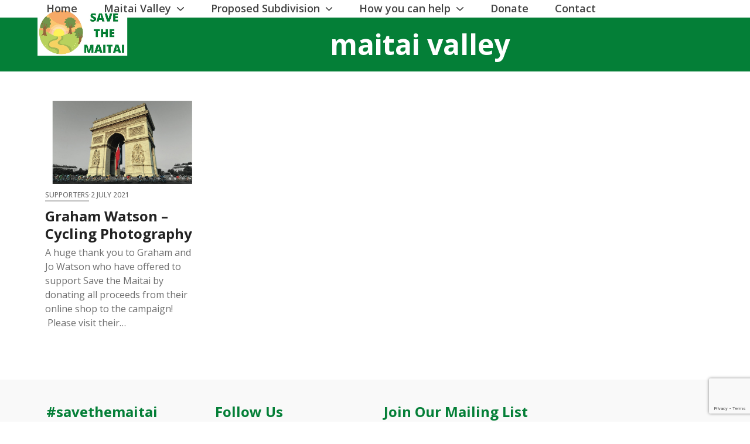

--- FILE ---
content_type: text/html; charset=UTF-8
request_url: https://www.savethemaitai.nz/tag/maitai-valley/
body_size: 13811
content:
<!DOCTYPE html>
<html lang="en-NZ" class="wpex-classic-style">
<head>
<meta charset="UTF-8">
<link rel="profile" href="https://gmpg.org/xfn/11">
<meta name='robots' content='index, follow, max-image-preview:large, max-snippet:-1, max-video-preview:-1' />
	<style>img:is([sizes="auto" i], [sizes^="auto," i]) { contain-intrinsic-size: 3000px 1500px }</style>
	<meta name="viewport" content="width=device-width, initial-scale=1">

	<!-- This site is optimized with the Yoast SEO Premium plugin v26.8 (Yoast SEO v26.8) - https://yoast.com/product/yoast-seo-premium-wordpress/ -->
	<title>maitai valley Archives - Save the Maitai</title>
	<link rel="canonical" href="https://www.savethemaitai.nz/tag/maitai-valley/" />
	<meta property="og:locale" content="en_US" />
	<meta property="og:type" content="article" />
	<meta property="og:title" content="maitai valley Archives" />
	<meta property="og:url" content="https://www.savethemaitai.nz/tag/maitai-valley/" />
	<meta property="og:site_name" content="Save the Maitai" />
	<meta name="twitter:card" content="summary_large_image" />
	<script type="application/ld+json" class="yoast-schema-graph">{"@context":"https://schema.org","@graph":[{"@type":"CollectionPage","@id":"https://www.savethemaitai.nz/tag/maitai-valley/","url":"https://www.savethemaitai.nz/tag/maitai-valley/","name":"maitai valley Archives - Save the Maitai","isPartOf":{"@id":"https://www.savethemaitai.nz/#website"},"primaryImageOfPage":{"@id":"https://www.savethemaitai.nz/tag/maitai-valley/#primaryimage"},"image":{"@id":"https://www.savethemaitai.nz/tag/maitai-valley/#primaryimage"},"thumbnailUrl":"https://www.savethemaitai.nz/wp-content/uploads/sites/258/2021/06/arc-de-triomphe-tour-de-france-349-r441x.jpeg","breadcrumb":{"@id":"https://www.savethemaitai.nz/tag/maitai-valley/#breadcrumb"},"inLanguage":"en-NZ"},{"@type":"ImageObject","inLanguage":"en-NZ","@id":"https://www.savethemaitai.nz/tag/maitai-valley/#primaryimage","url":"https://www.savethemaitai.nz/wp-content/uploads/sites/258/2021/06/arc-de-triomphe-tour-de-france-349-r441x.jpeg","contentUrl":"https://www.savethemaitai.nz/wp-content/uploads/sites/258/2021/06/arc-de-triomphe-tour-de-france-349-r441x.jpeg","width":928,"height":617,"caption":"Graham Watson New Zealand"},{"@type":"BreadcrumbList","@id":"https://www.savethemaitai.nz/tag/maitai-valley/#breadcrumb","itemListElement":[{"@type":"ListItem","position":1,"name":"Home","item":"https://www.savethemaitai.nz/"},{"@type":"ListItem","position":2,"name":"maitai valley"}]},{"@type":"WebSite","@id":"https://www.savethemaitai.nz/#website","url":"https://www.savethemaitai.nz/","name":"Save the Maitai","description":"Protect the Maitai Valley for current and future generations","publisher":{"@id":"https://www.savethemaitai.nz/#organization"},"potentialAction":[{"@type":"SearchAction","target":{"@type":"EntryPoint","urlTemplate":"https://www.savethemaitai.nz/?s={search_term_string}"},"query-input":{"@type":"PropertyValueSpecification","valueRequired":true,"valueName":"search_term_string"}}],"inLanguage":"en-NZ"},{"@type":"Organization","@id":"https://www.savethemaitai.nz/#organization","name":"Save the Maitai","url":"https://www.savethemaitai.nz/","logo":{"@type":"ImageObject","inLanguage":"en-NZ","@id":"https://www.savethemaitai.nz/#/schema/logo/image/","url":"https://www.savethemaitai.nz/wp-content/uploads/sites/258/2020/12/STM-Logo.png","contentUrl":"https://www.savethemaitai.nz/wp-content/uploads/sites/258/2020/12/STM-Logo.png","width":1750,"height":914,"caption":"Save the Maitai"},"image":{"@id":"https://www.savethemaitai.nz/#/schema/logo/image/"},"sameAs":["https://www.facebook.com/groups/610138579607814"]}]}</script>
	<!-- / Yoast SEO Premium plugin. -->


<link rel='dns-prefetch' href='//fonts.googleapis.com' />
<link rel="alternate" type="application/rss+xml" title="Save the Maitai &raquo; Feed" href="https://www.savethemaitai.nz/feed/" />
<link rel="alternate" type="application/rss+xml" title="Save the Maitai &raquo; Comments Feed" href="https://www.savethemaitai.nz/comments/feed/" />
<link rel="alternate" type="application/rss+xml" title="Save the Maitai &raquo; maitai valley Tag Feed" href="https://www.savethemaitai.nz/tag/maitai-valley/feed/" />
<link rel='stylesheet' id='formidable-css' href='https://www.savethemaitai.nz/wp-content/plugins/formidable/css/formidableforms258.css?ver=1212256' media='all' />
<link rel='stylesheet' id='js_composer_front-css' href='https://www.savethemaitai.nz/wp-content/plugins/js_composer/assets/css/js_composer.min.css?ver=8.7.2' media='all' />
<link rel='stylesheet' id='webeasy-css' href='https://www.savethemaitai.nz/wp-content/plugins/webeasy/public/css/webeasy-public.css?ver=1.9.3' media='all' />
<link rel='stylesheet' id='wpex-google-font-open-sans-css' href='https://fonts.googleapis.com/css2?family=Open+Sans:ital,wght@0,100;0,200;0,300;0,400;0,500;0,600;0,700;0,800;0,900;1,100;1,200;1,300;1,400;1,500;1,600;1,700;1,800;1,900&#038;display=swap&#038;subset=latin' media='all' />
<link rel='stylesheet' id='wpex-style-css' href='https://www.savethemaitai.nz/wp-content/themes/Total/style.css?ver=6.5' media='all' />
<link rel='stylesheet' id='wpex-mobile-menu-breakpoint-max-css' href='https://www.savethemaitai.nz/wp-content/themes/Total/assets/css/frontend/breakpoints/max.min.css?ver=6.5' media='only screen and (max-width:1140px)' />
<link rel='stylesheet' id='wpex-mobile-menu-breakpoint-min-css' href='https://www.savethemaitai.nz/wp-content/themes/Total/assets/css/frontend/breakpoints/min.min.css?ver=6.5' media='only screen and (min-width:1141px)' />
<link rel='stylesheet' id='vcex-shortcodes-css' href='https://www.savethemaitai.nz/wp-content/themes/Total/assets/css/frontend/vcex-shortcodes.min.css?ver=6.5' media='all' />
<link rel='stylesheet' id='wpex-wpbakery-css' href='https://www.savethemaitai.nz/wp-content/themes/Total/assets/css/frontend/wpbakery.min.css?ver=6.5' media='all' />
<script src="https://www.savethemaitai.nz/wp-includes/js/jquery/jquery.min.js?ver=3.7.1" id="jquery-core-js"></script>
<script src="https://www.savethemaitai.nz/wp-includes/js/jquery/jquery-migrate.min.js?ver=3.4.1" id="jquery-migrate-js"></script>
<script id="webeasy-js-extra">
var ajax_settings = {"ajax_url":"https:\/\/www.savethemaitai.nz\/wp-admin\/admin-ajax.php"};
</script>
<script src="https://www.savethemaitai.nz/wp-content/plugins/webeasy/public/js/webeasy-public.js?ver=1.9.3" id="webeasy-js"></script>
<script id="wpex-core-js-extra">
var wpex_theme_params = {"selectArrowIcon":"<span class=\"wpex-select-arrow__icon wpex-icon--sm wpex-flex wpex-icon\" aria-hidden=\"true\"><svg viewBox=\"0 0 24 24\" xmlns=\"http:\/\/www.w3.org\/2000\/svg\"><rect fill=\"none\" height=\"24\" width=\"24\"\/><g transform=\"matrix(0, -1, 1, 0, -0.115, 23.885)\"><polygon points=\"17.77,3.77 16,2 6,12 16,22 17.77,20.23 9.54,12\"\/><\/g><\/svg><\/span>","customSelects":".widget_categories form,.widget_archive select,.vcex-form-shortcode select","scrollToHash":"1","localScrollFindLinks":"1","localScrollHighlight":"1","localScrollUpdateHash":"1","scrollToHashTimeout":"500","localScrollTargets":"li.local-scroll a, a.local-scroll, .local-scroll-link, .local-scroll-link > a,.sidr-class-local-scroll-link,li.sidr-class-local-scroll > span > a,li.sidr-class-local-scroll > a","scrollToBehavior":"smooth"};
</script>
<script src="https://www.savethemaitai.nz/wp-content/themes/Total/assets/js/frontend/core.min.js?ver=6.5" id="wpex-core-js" defer data-wp-strategy="defer"></script>
<script id="wpex-inline-js-after">
!function(){const e=document.querySelector("html"),t=()=>{const t=window.innerWidth-document.documentElement.clientWidth;t&&e.style.setProperty("--wpex-scrollbar-width",`${t}px`)};t(),window.addEventListener("resize",(()=>{t()}))}();
</script>
<script id="wpex-sticky-header-js-extra">
var wpex_sticky_header_params = {"breakpoint":"1141","shrink":"1","shrinkOnMobile":"1","shrinkHeight":"70","shrink_speed":".3s","shrink_delay":"1"};
</script>
<script src="https://www.savethemaitai.nz/wp-content/themes/Total/assets/js/frontend/sticky/header.min.js?ver=6.5" id="wpex-sticky-header-js" defer data-wp-strategy="defer"></script>
<script id="wpex-mobile-menu-toggle-js-extra">
var wpex_mobile_menu_toggle_params = {"breakpoint":"1140","i18n":{"openSubmenu":"Open submenu of %s","closeSubmenu":"Close submenu of %s"},"openSubmenuIcon":"<span class=\"wpex-open-submenu__icon wpex-transition-transform wpex-duration-300 wpex-icon\" aria-hidden=\"true\"><svg xmlns=\"http:\/\/www.w3.org\/2000\/svg\" viewBox=\"0 0 448 512\"><path d=\"M201.4 342.6c12.5 12.5 32.8 12.5 45.3 0l160-160c12.5-12.5 12.5-32.8 0-45.3s-32.8-12.5-45.3 0L224 274.7 86.6 137.4c-12.5-12.5-32.8-12.5-45.3 0s-12.5 32.8 0 45.3l160 160z\"\/><\/svg><\/span>"};
</script>
<script src="https://www.savethemaitai.nz/wp-content/themes/Total/assets/js/frontend/mobile-menu/toggle.min.js?ver=6.5" id="wpex-mobile-menu-toggle-js" defer data-wp-strategy="defer"></script>
<script></script><link rel="https://api.w.org/" href="https://www.savethemaitai.nz/wp-json/" /><link rel="alternate" title="JSON" type="application/json" href="https://www.savethemaitai.nz/wp-json/wp/v2/tags/16" /><link rel="EditURI" type="application/rsd+xml" title="RSD" href="https://www.savethemaitai.nz/xmlrpc.php?rsd" />
<script>document.documentElement.className += " js";</script>
<!-- This code is added by Analytify (8.0.1) https://analytify.io/ !-->
						<script async src="https://www.googletagmanager.com/gtag/js?id=G-TZHYE6E3D0"></script>
			<script>
			window.dataLayer = window.dataLayer || [];
			function gtag(){dataLayer.push(arguments);}
			gtag('js', new Date());

			const configuration = {"anonymize_ip":"false","forceSSL":"false","allow_display_features":"false","debug_mode":true};
			const gaID = 'G-TZHYE6E3D0';

			
			gtag('config', gaID, configuration);

			
			</script>

			<!-- This code is added by Analytify (8.0.1) !--><link rel="icon" href="https://www.savethemaitai.nz/wp-content/uploads/sites/258/2020/12/STM-favicon-32.png" sizes="32x32"><link rel="shortcut icon" href="https://www.savethemaitai.nz/wp-content/uploads/sites/258/2020/12/STM-favicon-32.png"><link rel="apple-touch-icon" href="https://www.savethemaitai.nz/wp-content/uploads/sites/258/2020/12/STM-favicon-57.png" sizes="57x57" ><link rel="apple-touch-icon" href="https://www.savethemaitai.nz/wp-content/uploads/sites/258/2020/12/STM-favicon-76.png" sizes="76x76" ><link rel="apple-touch-icon" href="https://www.savethemaitai.nz/wp-content/uploads/sites/258/2020/12/STM-favicon-120.png" sizes="120x120"><link rel="apple-touch-icon" href="https://www.savethemaitai.nz/wp-content/uploads/sites/258/2020/12/STM-favicon-152.png" sizes="114x114"><noscript><style>body:not(.content-full-screen) .wpex-vc-row-stretched[data-vc-full-width-init="false"]{visibility:visible;}</style></noscript><script>function setREVStartSize(e){
			//window.requestAnimationFrame(function() {
				window.RSIW = window.RSIW===undefined ? window.innerWidth : window.RSIW;
				window.RSIH = window.RSIH===undefined ? window.innerHeight : window.RSIH;
				try {
					var pw = document.getElementById(e.c).parentNode.offsetWidth,
						newh;
					pw = pw===0 || isNaN(pw) || (e.l=="fullwidth" || e.layout=="fullwidth") ? window.RSIW : pw;
					e.tabw = e.tabw===undefined ? 0 : parseInt(e.tabw);
					e.thumbw = e.thumbw===undefined ? 0 : parseInt(e.thumbw);
					e.tabh = e.tabh===undefined ? 0 : parseInt(e.tabh);
					e.thumbh = e.thumbh===undefined ? 0 : parseInt(e.thumbh);
					e.tabhide = e.tabhide===undefined ? 0 : parseInt(e.tabhide);
					e.thumbhide = e.thumbhide===undefined ? 0 : parseInt(e.thumbhide);
					e.mh = e.mh===undefined || e.mh=="" || e.mh==="auto" ? 0 : parseInt(e.mh,0);
					if(e.layout==="fullscreen" || e.l==="fullscreen")
						newh = Math.max(e.mh,window.RSIH);
					else{
						e.gw = Array.isArray(e.gw) ? e.gw : [e.gw];
						for (var i in e.rl) if (e.gw[i]===undefined || e.gw[i]===0) e.gw[i] = e.gw[i-1];
						e.gh = e.el===undefined || e.el==="" || (Array.isArray(e.el) && e.el.length==0)? e.gh : e.el;
						e.gh = Array.isArray(e.gh) ? e.gh : [e.gh];
						for (var i in e.rl) if (e.gh[i]===undefined || e.gh[i]===0) e.gh[i] = e.gh[i-1];
											
						var nl = new Array(e.rl.length),
							ix = 0,
							sl;
						e.tabw = e.tabhide>=pw ? 0 : e.tabw;
						e.thumbw = e.thumbhide>=pw ? 0 : e.thumbw;
						e.tabh = e.tabhide>=pw ? 0 : e.tabh;
						e.thumbh = e.thumbhide>=pw ? 0 : e.thumbh;
						for (var i in e.rl) nl[i] = e.rl[i]<window.RSIW ? 0 : e.rl[i];
						sl = nl[0];
						for (var i in nl) if (sl>nl[i] && nl[i]>0) { sl = nl[i]; ix=i;}
						var m = pw>(e.gw[ix]+e.tabw+e.thumbw) ? 1 : (pw-(e.tabw+e.thumbw)) / (e.gw[ix]);
						newh =  (e.gh[ix] * m) + (e.tabh + e.thumbh);
					}
					var el = document.getElementById(e.c);
					if (el!==null && el) el.style.height = newh+"px";
					el = document.getElementById(e.c+"_wrapper");
					if (el!==null && el) {
						el.style.height = newh+"px";
						el.style.display = "block";
					}
				} catch(e){
					console.log("Failure at Presize of Slider:" + e)
				}
			//});
		  };</script>
		<style id="wp-custom-css">
			/* Add a bit more margin to menu items*/.navbar-style-one .dropdown-menu >li{margin-left:15px;}.footer-box .wpex-pb-40{padding-bottom:0px !important;}#frm_field_10_container{margin-bottom:0px !important;}/* DONATE FORM STYLES based on https://codepen.io/adamstuartclark/pen/pbYVYR */div.frm_top_container.donate-amount section{display:flex;flex-flow:row wrap;}div.frm_top_container.donate-amount section >div.frm_radio{flex:1;padding:0.5rem;}div.frm_top_container.donate-amount section div.frm_radio input[type="radio"]{display:none;}div.frm_top_container.donate-amount section div.frm_radio input[type="radio"]:not(:disabled) ~ label{cursor:pointer;}div.frm_top_container.donate-amount section div.frm_radio label{display:block;background:white;border:2px solid #b8d15d;border-radius:20px;padding:30px;margin-bottom:1rem;text-align:center;box-shadow:0px 3px 10px -2px hsla(150,5%,65%,0.5);position:relative;font-size:20px;}div.frm_top_container.donate-amount section div.frm_radio label.amount-selected{background:#b8d15d;color:hsla(215,0%,100%,1);box-shadow:0px 0px 20px #b8d15d;/*hsla(150,100%,50%,0.75);*/}div.frm_top_container.donate-amount section div.frm_radio label.amount-selected::after{color:#b8d15d;font-family:Ticons;border:2px solid #b8d15d;content:"\f00c";font-size:24px;position:absolute;top:-25px;left:50%;transform:translateX(-50%);height:50px;width:50px;line-height:50px;text-align:center;border-radius:50%;background:white;box-shadow:0px 2px 5px -2px hsla(0,0%,0%,0.25);}@media only screen and (max-width:700px){div.frm_top_container.donate-amount section{flex-direction:column;}}.wpex-card-terms-list,div.frm_top_container.donate-amount section div.frm_radio label[for=field_donate_amount-other_4-otext]{display:none !important;}		</style>
		<noscript><style> .wpb_animate_when_almost_visible { opacity: 1; }</style></noscript><style data-type="wpex-css" id="wpex-css">/*TYPOGRAPHY*/:root{--wpex-body-font-family:'Open Sans',sans-serif;--wpex-body-font-size:16px;--wpex-body-color:#6d6d6d;}:root{--wpex-heading-font-family:'Open Sans',sans-serif;--wpex-heading-font-weight:700;}:root{--wpex-btn-font-weight:600;}.main-navigation-ul .link-inner{font-family:'Open Sans',sans-serif;font-weight:600;font-size:18px;}.main-navigation-ul .sub-menu .link-inner{font-family:'Open Sans',sans-serif;font-weight:600;font-size:17px;}.wpex-mobile-menu,#sidr-main{font-family:'Open Sans',sans-serif;font-weight:600;font-size:18px;}.page-header .page-header-title{font-family:'Open Sans',sans-serif;font-weight:700;}.theme-heading{margin:0 0 30px;}h1,.wpex-h1{font-size:45px;color:#047f37;line-height:1.4em;}h2,.wpex-h2{font-size:40px;color:#047f37;line-height:1.4em;}h3,.wpex-h3{font-weight:600;font-size:26px;line-height:1.4em;}h4,.wpex-h4{font-weight:500;font-size:20px;color:#047f37;}#footer-widgets{font-size:16px;}.footer-widget .widget-title{font-size:24px;}#copyright{font-size:14px;}@media(max-width:1024px){.main-navigation-ul .link-inner{font-size:17px;}h1,.wpex-h1{font-size:45px;}h2,.wpex-h2{font-size:40px;}h3,.wpex-h3{font-size:26px;}h4,.wpex-h4{font-size:20px;}.footer-widget .widget-title{font-size:24px;}}@media(max-width:959px){.main-navigation-ul .link-inner{font-size:16px;}h1,.wpex-h1{font-size:40px;}h2,.wpex-h2{font-size:40px;}h3,.wpex-h3{font-size:26px;}h4,.wpex-h4{font-size:20px;}.footer-widget .widget-title{font-size:22px;}}@media(max-width:767px){h1,.wpex-h1{font-size:35px;}h2,.wpex-h2{font-size:32px;}h3,.wpex-h3{font-size:22px;}h4,.wpex-h4{font-size:19px;}.footer-widget .widget-title{font-size:20px;}}@media(max-width:479px){h1,.wpex-h1{font-size:30px;}h2,.wpex-h2{font-size:32px;}h3,.wpex-h3{font-size:22px;}h4,.wpex-h4{font-size:19px;}.footer-widget .widget-title{font-size:20px;}}/*ADVANCED STYLING CSS*/#site-logo .logo-img{max-height:80px;width:auto;}/*CUSTOMIZER STYLING*/:root{--wpex-accent:#047f37;--wpex-accent-alt:#047f37;--wpex-link-color:#047f37;--wpex-hover-heading-link-color:#047f37;--wpex-hover-link-color:#026628;--wpex-btn-color:#ffffff;--wpex-hover-btn-color:#ffffff;--wpex-btn-bg:#047f37;--wpex-hover-btn-bg:#026628;--wpex-site-header-shrink-start-height:80px;--wpex-site-header-shrink-end-height:50px;--wpex-vc-column-inner-margin-bottom:40px;}.page-header.wpex-supports-mods{padding-block-start:15px;padding-block-end:15px;background-color:#047f37;border-top-color:#047f37;border-bottom-color:#047f37;}.page-header{margin-block-end:50px;}.page-header.wpex-supports-mods .page-header-title{color:#ffffff;}.site-breadcrumbs{color:#969696;}#site-scroll-top{min-width:60px;min-height:60px;font-size:30px;background-color:#047f37;color:#ffffff;}#site-scroll-top:hover{background-color:#026628;color:#ffffff;}:root,.site-boxed.wpex-responsive #wrap{--wpex-container-width:1400px;}.header-padding{padding-block-start:15px;padding-block-end:15px;}#site-navigation-wrap{--wpex-main-nav-gutter:30px;--wpex-hover-main-nav-link-color:#047f37;--wpex-active-main-nav-link-color:#047f37;--wpex-dropmenu-bg:#018133;--wpex-dropmenu-caret-bg:#018133;--wpex-dropmenu-border-color:#018133;--wpex-dropmenu-caret-border-color:#018133;--wpex-megamenu-divider-color:#018133;--wpex-dropmenu-link-color:#ffffff;--wpex-hover-dropmenu-link-color:#ffffff;--wpex-hover-dropmenu-link-bg:#ffa757;--wpex-active-dropmenu-link-color:#ffffff;--wpex-active-hover-dropmenu-link-color:#ffffff;}#mobile-menu,#mobile-icons-menu{--wpex-link-color:#047f37;--wpex-hover-link-color:#047f37;--wpex-hover-link-color:#026628;}.mobile-toggle-nav{--wpex-hover-link-color:#047f37;}#footer{--wpex-surface-1:#f9f9f9;background-color:#f9f9f9;color:#0a0a0a;--wpex-heading-color:#0a0a0a;--wpex-text-2:#0a0a0a;--wpex-text-3:#0a0a0a;--wpex-text-4:#0a0a0a;--wpex-link-color:#047f37;--wpex-hover-link-color:#047f37;--wpex-hover-link-color:#01631d;}.footer-widget .widget-title{color:#047f37;}.footer-box.col-1{width:25%;}.footer-box.col-2{width:25%;}.footer-box.col-3{width:50%;}#footer-bottom{--wpex-link-color:#eea038;--wpex-hover-link-color:#eea038;}</style><noscript><style id="rocket-lazyload-nojs-css">.rll-youtube-player, [data-lazy-src]{display:none !important;}</style></noscript><meta name="generator" content="WP Rocket 3.17.4" data-wpr-features="wpr_lazyload_images" /></head>

<body data-rsssl=1 class="archive tag tag-maitai-valley tag-16 wp-custom-logo wp-embed-responsive wp-theme-Total wpex-theme wpex-responsive full-width-main-layout no-composer wpex-live-site wpex-has-primary-bottom-spacing site-full-width content-full-width sidebar-widget-icons hasnt-overlay-header has-mobile-menu wpex-mobile-toggle-menu-icon_buttons wpex-no-js wpb-js-composer js-comp-ver-8.7.2 vc_responsive">

	
<a href="#content" class="skip-to-content">Skip to content</a>

	
	<span data-ls_id="#site_top" tabindex="-1"></span>
	<div data-rocket-location-hash="6e44b2016d2cabecab759d82a55731bb" id="outer-wrap" class="wpex-overflow-clip">
		
		
		
		<div data-rocket-location-hash="cefcdec2578b0fc4f7a707868adc6a39" id="wrap" class="wpex-clr">

			<div data-rocket-location-hash="b19c294e0e9090797759c93c9acbb23e" id="site-header-sticky-wrapper" class="wpex-sticky-header-holder not-sticky wpex-print-hidden">	<header id="site-header" class="header-one wpex-z-sticky wpex-dropdown-style-minimal-sq wpex-dropdowns-shadow-two fixed-scroll has-sticky-dropshadow shrink-sticky-header anim-shrink-header on-shrink-adjust-height dyn-styles wpex-print-hidden wpex-relative wpex-clr">
				<div id="site-header-inner" class="header-one-inner header-padding container wpex-relative wpex-h-100 wpex-py-30 wpex-clr">
<div id="site-logo" class="site-branding header-one-logo logo-padding wpex-flex wpex-items-center wpex-float-left wpex-h-100">
	<div id="site-logo-inner" ><a id="site-logo-link" href="https://www.savethemaitai.nz/" rel="home" class="main-logo"><img src="https://www.savethemaitai.nz/wp-content/uploads/sites/258/2020/12/STM-Logo.png" alt="Save the Maitai" class="logo-img wpex-h-auto wpex-max-w-100 wpex-align-middle" width="1750" height="80" data-no-retina data-skip-lazy fetchpriority="high" srcset="https://www.savethemaitai.nz/wp-content/uploads/sites/258/2020/12/STM-Logo.png 1x,https://www.savethemaitai.nz/wp-content/uploads/sites/258/2020/12/STM-Logo.png 2x"></a></div>

</div>

<div id="site-navigation-wrap" class="navbar-style-one navbar-fixed-height navbar-allows-inner-bg navbar-fixed-line-height has-menu-underline wpex-stretch-megamenus hide-at-mm-breakpoint wpex-clr wpex-print-hidden">
	<nav id="site-navigation" class="navigation main-navigation main-navigation-one wpex-clr" aria-label="Main menu"><ul id="menu-main" class="main-navigation-ul dropdown-menu wpex-dropdown-menu wpex-dropdown-menu--onhover"><li id="menu-item-1030" class="menu-item menu-item-type-custom menu-item-object-custom menu-item-home menu-item-1030"><a href="https://www.savethemaitai.nz/"><span class="link-inner">Home</span></a></li>
<li id="menu-item-110" class="menu-item menu-item-type-post_type menu-item-object-page menu-item-has-children menu-item-110 dropdown"><a href="https://www.savethemaitai.nz/maitai-valley/"><span class="link-inner">Maitai Valley <span class="nav-arrow top-level"><span class="nav-arrow__icon wpex-icon wpex-icon--xs" aria-hidden="true"><svg xmlns="http://www.w3.org/2000/svg" viewBox="0 0 512 512"><path d="M233.4 406.6c12.5 12.5 32.8 12.5 45.3 0l192-192c12.5-12.5 12.5-32.8 0-45.3s-32.8-12.5-45.3 0L256 338.7 86.6 169.4c-12.5-12.5-32.8-12.5-45.3 0s-12.5 32.8 0 45.3l192 192z"/></svg></span></span></span></a>
<ul class="sub-menu">
	<li id="menu-item-1031" class="menu-item menu-item-type-post_type menu-item-object-page menu-item-1031"><a href="https://www.savethemaitai.nz/maitai-valley/"><span class="link-inner">Save This Valley</span></a></li>
	<li id="menu-item-124" class="menu-item menu-item-type-post_type menu-item-object-page menu-item-124"><a href="https://www.savethemaitai.nz/save-the-maitai/"><span class="link-inner">A Regional Park?</span></a></li>
</ul>
</li>
<li id="menu-item-108" class="menu-item menu-item-type-post_type menu-item-object-page menu-item-has-children menu-item-108 dropdown"><a href="https://www.savethemaitai.nz/the-subdivision/"><span class="link-inner">Proposed Subdivision <span class="nav-arrow top-level"><span class="nav-arrow__icon wpex-icon wpex-icon--xs" aria-hidden="true"><svg xmlns="http://www.w3.org/2000/svg" viewBox="0 0 512 512"><path d="M233.4 406.6c12.5 12.5 32.8 12.5 45.3 0l192-192c12.5-12.5 12.5-32.8 0-45.3s-32.8-12.5-45.3 0L256 338.7 86.6 169.4c-12.5-12.5-32.8-12.5-45.3 0s-12.5 32.8 0 45.3l192 192z"/></svg></span></span></span></a>
<ul class="sub-menu">
	<li id="menu-item-1032" class="menu-item menu-item-type-post_type menu-item-object-page menu-item-1032"><a href="https://www.savethemaitai.nz/the-subdivision/"><span class="link-inner">What&#8217;s Proposed?</span></a></li>
	<li id="menu-item-96" class="menu-item menu-item-type-post_type menu-item-object-page menu-item-96"><a href="https://www.savethemaitai.nz/in-the-media/"><span class="link-inner">In the Media</span></a></li>
</ul>
</li>
<li id="menu-item-604" class="menu-item menu-item-type-post_type menu-item-object-page menu-item-has-children menu-item-604 dropdown"><a href="https://www.savethemaitai.nz/how-you-can-help/"><span class="link-inner">How you can help <span class="nav-arrow top-level"><span class="nav-arrow__icon wpex-icon wpex-icon--xs" aria-hidden="true"><svg xmlns="http://www.w3.org/2000/svg" viewBox="0 0 512 512"><path d="M233.4 406.6c12.5 12.5 32.8 12.5 45.3 0l192-192c12.5-12.5 12.5-32.8 0-45.3s-32.8-12.5-45.3 0L256 338.7 86.6 169.4c-12.5-12.5-32.8-12.5-45.3 0s-12.5 32.8 0 45.3l192 192z"/></svg></span></span></span></a>
<ul class="sub-menu">
	<li id="menu-item-739" class="menu-item menu-item-type-custom menu-item-object-custom menu-item-739"><a href="https://www.savethemaitai.nz/how-you-can-help/#takeaction"><span class="link-inner">Take Action</span></a></li>
	<li id="menu-item-683" class="menu-item menu-item-type-post_type menu-item-object-page menu-item-683"><a href="https://www.savethemaitai.nz/supporters/"><span class="link-inner">Supporters</span></a></li>
</ul>
</li>
<li id="menu-item-561" class="menu-item menu-item-type-post_type menu-item-object-page menu-item-561"><a href="https://www.savethemaitai.nz/donate/"><span class="link-inner">Donate</span></a></li>
<li id="menu-item-109" class="menu-item menu-item-type-post_type menu-item-object-page menu-item-109"><a href="https://www.savethemaitai.nz/contact/"><span class="link-inner">Contact</span></a></li>
</ul></nav>
</div>


<div id="mobile-menu" class="wpex-mobile-menu-toggle show-at-mm-breakpoint wpex-flex wpex-items-center wpex-absolute wpex-top-50 -wpex-translate-y-50 wpex-right-0">
	<div class="wpex-inline-flex wpex-items-center"><a href="#" class="mobile-menu-toggle" role="button" aria-expanded="false"><span class="mobile-menu-toggle__icon wpex-flex"><span class="wpex-hamburger-icon wpex-hamburger-icon--inactive wpex-hamburger-icon--animate" aria-hidden="true"><span></span></span></span><span class="screen-reader-text" data-open-text>Open mobile menu</span><span class="screen-reader-text" data-open-text>Close mobile menu</span></a></div>
</div>

</div>
			</header>
</div>
			
			<main data-rocket-location-hash="98fe48f32ffa6e928150102dfcfcd34d" id="main" class="site-main wpex-clr">

				
<header class="page-header centered-minimal-page-header wpex-relative wpex-mb-40 wpex-surface-1 wpex-py-30 wpex-border-t wpex-border-b wpex-border-solid wpex-border-main wpex-text-2 wpex-text-center wpex-supports-mods">

	
	<div class="page-header-inner container">
<div class="page-header-content">

<h1 class="page-header-title wpex-block wpex-m-0 wpex-text-5xl">

	<span>maitai valley</span>

</h1>

</div></div>

	
</header>


<div id="content-wrap"  class="container wpex-clr">

	
	<div id="primary" class="content-area wpex-clr">

		
		<div id="content" class="site-content wpex-clr">

			
			
<div id="blog-entries" class="entries wpex-row blog-grid infinite-scroll-wrap wpex-clr">
<article id="post-679" class="blog-entry col span_1_of_4 col-1 wpex-relative wpex-clr post-679 post type-post status-publish format-standard has-post-thumbnail hentry category-supporters tag-supporters tag-maitai-valley tag-savethemaitai entry has-media">

	<div class="wpex-card wpex-card-magazine_1"><div class="wpex-card-media wpex-mb-10 overlay-parent overlay-parent-1"><div class="wpex-card-thumbnail wpex-relative"><a href="https://www.savethemaitai.nz/2021/07/02/graham-watson-cycling-photography/"><img class="wpex-align-middle" alt="Graham Watson New Zealand" decoding="async" src="data:image/svg+xml,%3Csvg%20xmlns='http://www.w3.org/2000/svg'%20viewBox='0%200%20928%20500'%3E%3C/svg%3E" width="928" height="500" data-lazy-src="https://www.savethemaitai.nz/wp-content/uploads/sites/258/2021/06/arc-de-triomphe-tour-de-france-349-r441x-928x500.jpeg"><noscript><img loading="lazy" class="wpex-align-middle" alt="Graham Watson New Zealand" decoding="async" src="https://www.savethemaitai.nz/wp-content/uploads/sites/258/2021/06/arc-de-triomphe-tour-de-france-349-r441x-928x500.jpeg" width="928" height="500"></noscript></a></div></div><div class="wpex-card-details wpex-last-mb-0"><div class="wpex-card-header wpex-flex wpex-flex-wrap wpex-mb-10 wpex-text-xs wpex-uppercase wpex-font-medium"><div class="wpex-card-primary-term wpex-inline-block"><a href="https://www.savethemaitai.nz/category/supporters/" class="wpex-inherit-color wpex-no-underline wpex-inline-block wpex-border-0 wpex-border-b-2 wpex-border-solid wpex-border-gray-400 wpex-hover-border-accent wpex-hover-text-accent">Supporters</a></div><span class="wpex-mx-5">&middot;</span><div class="wpex-card-date wpex-inline-block">2 July 2021</div></div><h2 class="wpex-card-title wpex-heading wpex-text-xl wpex-font-bold wpex-mb-5"><a href="https://www.savethemaitai.nz/2021/07/02/graham-watson-cycling-photography/">Graham Watson &#8211; Cycling Photography</a></h2><div class="wpex-card-excerpt wpex-last-mb-0"><p>A huge thank you to Graham and Jo Watson who have offered to support Save the Maitai by donating all proceeds from their online shop to the campaign!  Please visit their&hellip;</p>
</div></div></div>
</article>

</div>
			
		</div>

	
	</div>

	
</div>


			
		</main>

		
		


	
		<footer data-rocket-location-hash="9176d0b5451249343d71469cc4859728" id="footer" class="site-footer wpex-surface-dark wpex-link-decoration-vars-none wpex-print-hidden">

			
			<div id="footer-inner" class="site-footer-inner container wpex-pt-40 wpex-clr">
<div id="footer-widgets" class="wpex-row wpex-clr gap-30">
		<div class="footer-box span_1_of_3 col col-1"><div id="custom_html-4" class="widget_text footer-widget widget wpex-pb-40 wpex-clr widget_custom_html"><div class='widget-title wpex-heading wpex-text-md wpex-mb-20'>#savethemaitai</div><div class="textwidget custom-html-widget"><a href="https://www.savethemaitai.nz/donate/" class="vcex-button theme-button flat green medium align-inline wpex-mb-20 inline" title="Donate" rel="none"><span class="vcex-button-inner theme-button-inner wpex-flex wpex-flex-wrap wpex-items-center wpex-justify-center">Donate Today</span></a> </div></div><div id="media_image-2" class="footer-widget widget wpex-pb-40 wpex-clr widget_media_image"><img width="120" height="120" src="data:image/svg+xml,%3Csvg%20xmlns='http://www.w3.org/2000/svg'%20viewBox='0%200%20120%20120'%3E%3C/svg%3E" class="image wp-image-379  attachment-full size-full" alt="" style="max-width: 100%; height: auto;" decoding="async" data-lazy-src="https://www.savethemaitai.nz/wp-content/uploads/sites/258/2020/12/STM-favicon-120.png" /><noscript><img width="120" height="120" src="https://www.savethemaitai.nz/wp-content/uploads/sites/258/2020/12/STM-favicon-120.png" class="image wp-image-379  attachment-full size-full" alt="" style="max-width: 100%; height: auto;" decoding="async" /></noscript></div><div id="block-2" class="footer-widget widget wpex-pb-40 wpex-clr widget_block">
<div class="wp-block-buttons">
<div class="wp-block-button"><a class="wp-block-button__link" href="https://www.savethemaitai.nz/how-you-can-help/#takeaction" target="_blank" rel="noreferrer noopener"> Sign the Petition </a></div>
</div>
</div></div>

	
		<div class="footer-box span_1_of_3 col col-2"><div id="wpex_fontawesome_social_widget-2" class="footer-widget widget wpex-pb-40 wpex-clr widget_wpex_fontawesome_social_widget"><div class='widget-title wpex-heading wpex-text-md wpex-mb-20'>Follow Us</div><style>#wpex_fontawesome_social_widget-2 .wpex-social-btn{font-size:28px;height:48px;width:48px;}</style><div class="wpex-fa-social-widget"><ul class="wpex-list-none wpex-m-0 wpex-last-mr-0 wpex-text-md wpex-flex wpex-flex-wrap wpex-gap-20"><li class="wpex-fa-social-widget__item"><a href="https://www.facebook.com/SaveTheMaitaiPAGE" class="wpex-facebook wpex-social-btn wpex-social-btn-flat wpex-social-bg wpex-rounded-full" rel="noopener noreferrer" target="_blank"><span class="wpex-icon" aria-hidden="true"><svg xmlns="http://www.w3.org/2000/svg" viewBox="0 0 512 512"><path d="M512 256C512 114.6 397.4 0 256 0S0 114.6 0 256C0 376 82.7 476.8 194.2 504.5V334.2H141.4V256h52.8V222.3c0-87.1 39.4-127.5 125-127.5c16.2 0 44.2 3.2 55.7 6.4V172c-6-.6-16.5-1-29.6-1c-42 0-58.2 15.9-58.2 57.2V256h83.6l-14.4 78.2H287V510.1C413.8 494.8 512 386.9 512 256h0z"/></svg></span><span class="screen-reader-text">Facebook</span></a></li><li class="wpex-fa-social-widget__item"><a href="https://www.youtube.com/channel/UCsEebB626b1Dvlok-ds1e3A" class="wpex-youtube wpex-social-btn wpex-social-btn-flat wpex-social-bg wpex-rounded-full" rel="noopener noreferrer" target="_blank"><span class="wpex-icon" aria-hidden="true"><svg xmlns="http://www.w3.org/2000/svg" viewBox="0 0 576 512"><path d="M549.7 124.1c-6.3-23.7-24.8-42.3-48.3-48.6C458.8 64 288 64 288 64S117.2 64 74.6 75.5c-23.5 6.3-42 24.9-48.3 48.6-11.4 42.9-11.4 132.3-11.4 132.3s0 89.4 11.4 132.3c6.3 23.7 24.8 41.5 48.3 47.8C117.2 448 288 448 288 448s170.8 0 213.4-11.5c23.5-6.3 42-24.2 48.3-47.8 11.4-42.9 11.4-132.3 11.4-132.3s0-89.4-11.4-132.3zm-317.5 213.5V175.2l142.7 81.2-142.7 81.2z"/></svg></span><span class="screen-reader-text">YouTube</span></a></li></ul></div></div><div id="wpex_info_widget-1" class="footer-widget widget wpex-pb-40 wpex-clr widget_wpex_info_widget"><div class='widget-title wpex-heading wpex-text-md wpex-mb-20'>Contact Us</div><ul class="wpex-info-widget wpex-last-mb-0"><li class="wpex-info-widget-phone-mobile wpex-flex wpex-mb-10"><div class="wpex-info-widget-icon wpex-mr-10"><span class="wpex-icon--w wpex-icon" aria-hidden="true"><svg xmlns="http://www.w3.org/2000/svg" viewBox="0 0 384 512"><path d="M16 64C16 28.7 44.7 0 80 0H304c35.3 0 64 28.7 64 64V448c0 35.3-28.7 64-64 64H80c-35.3 0-64-28.7-64-64V64zM144 448c0 8.8 7.2 16 16 16h64c8.8 0 16-7.2 16-16s-7.2-16-16-16H160c-8.8 0-16 7.2-16 16zM304 64H80V384H304V64z"/></svg></span></div><div class="wpex-info-widget-data wpex-flex-grow">022 371 8983</div></li><li class="wpex-info-widget-email wpex-flex wpex-mb-10"><div class="wpex-info-widget-icon wpex-mr-10"><span class="wpex-icon--w wpex-icon" aria-hidden="true"><svg xmlns="http://www.w3.org/2000/svg" viewBox="0 0 512 512"><path d="M48 64C21.5 64 0 85.5 0 112c0 15.1 7.1 29.3 19.2 38.4L236.8 313.6c11.4 8.5 27 8.5 38.4 0L492.8 150.4c12.1-9.1 19.2-23.3 19.2-38.4c0-26.5-21.5-48-48-48H48zM0 176V384c0 35.3 28.7 64 64 64H448c35.3 0 64-28.7 64-64V176L294.4 339.2c-22.8 17.1-54 17.1-76.8 0L0 176z"/></svg></span></div><div class="wpex-info-widget-data wpex-flex-grow"><a href="/cdn-cgi/l/email-protection#2a590c09131d115c4f0c091b1b1c11424f0c091b1a13114b430c091b1b1c110c09131d11430c091c1e110c091b1a19110c091b1a13110c09131d110c091b1a1f11460c091e1c110c09131311450c091b1a1311">Email us</a></div></li></ul></div><div id="block-3" class="footer-widget widget wpex-pb-40 wpex-clr widget_block">
<div class="wp-block-buttons">
<div class="wp-block-button"><a class="wp-block-button__link" href="https://www.facebook.com/groups/610138579607814/" target="_blank" rel="noreferrer noopener"> Facebook Group </a></div>
</div>
</div></div>

	
		<div class="footer-box span_1_of_3 col col-3"><div id="frm_show_form-2" class="footer-widget widget wpex-pb-40 wpex-clr widget_frm_show_form"><div class="frm_form_widget"><div class='widget-title wpex-heading wpex-text-md wpex-mb-20'>Join Our Mailing List</div><div class="frm_forms  with_frm_style frm_style_join-now-style" id="frm_form_2_container" >
<form enctype="multipart/form-data" method="post" class="frm-show-form  frm_js_validate  frm_ajax_submit  frm_pro_form " id="form_joinus" >
<div class="frm_form_fields ">
<fieldset>
<legend class="frm_screen_reader">Join Us</legend>

<div class="frm_fields_container">
<input type="hidden" name="frm_action" value="create" />
<input type="hidden" name="form_id" value="2" />
<input type="hidden" name="frm_hide_fields_2" id="frm_hide_fields_2" value="" />
<input type="hidden" name="form_key" value="joinus" />
<input type="hidden" name="item_meta[0]" value="" />
<input type="hidden" id="frm_submit_entry_2" name="frm_submit_entry_2" value="f250ec8fbd" /><input type="hidden" name="_wp_http_referer" value="/tag/maitai-valley/" /><div id="frm_field_6_container" class="frm_form_field form-field  frm_required_field frm_top_container frm_half frm_first">
    <label for="field_1ycdl" id="field_1ycdl_label" class="frm_primary_label">First Name
        <span class="frm_required">*</span>
    </label>
    <input  type="text" id="field_1ycdl" name="item_meta[6]" value=""  data-reqmsg="First Name cannot be blank." aria-required="true" data-invmsg="Text is invalid" aria-invalid="false"   />
    
    
</div>
<div id="frm_field_7_container" class="frm_form_field form-field  frm_required_field frm_top_container frm_half">
    <label for="field_djgqt" id="field_djgqt_label" class="frm_primary_label">Last Name
        <span class="frm_required">*</span>
    </label>
    <input  type="text" id="field_djgqt" name="item_meta[7]" value=""  data-reqmsg="Last Name cannot be blank." aria-required="true" data-invmsg="Text is invalid" aria-invalid="false"   />
    
    
</div>
<div id="frm_field_8_container" class="frm_form_field form-field  frm_required_field frm_top_container frm_half frm_first">
    <label for="field_aix1x" id="field_aix1x_label" class="frm_primary_label">Email
        <span class="frm_required">*</span>
    </label>
    <input type="email" id="field_aix1x" name="item_meta[8]" value=""  data-reqmsg="Email cannot be blank." aria-required="true" data-invmsg="Email is invalid" aria-invalid="false"  />
    
    
</div>
<div id="frm_field_9_container" class="frm_form_field form-field  frm_top_container frm_half">
    <label for="field_66ka2" id="field_66ka2_label" class="frm_primary_label">Phone (optional)
        <span class="frm_required"></span>
    </label>
    <input type="tel" id="field_66ka2" name="item_meta[9]" value=""  data-invmsg="Phone is invalid" aria-invalid="false" pattern="((\+\d{1,3}(-|.| )?\(?\d\)?(-| |.)?\d{1,5})|(\(?\d{2,6}\)?))(-|.| )?(\d{3,4})(-|.| )?(\d{4})(( x| ext)\d{1,5}){0,1}$"  />
    
    
</div>
<div id="frm_field_10_container" class="frm_form_field form-field  frm_none_container">
    <label for="g-recaptcha-response" id="field_416sx_label" class="frm_primary_label">reCAPTCHA
        <span class="frm_required"></span>
    </label>
    <div  id="field_416sx" class="frm-g-recaptcha" data-sitekey="6LfxoUobAAAAAFD46IByUOxiGXZHjyfmu6qRUi2l" data-size="invisible" data-theme="light"></div>
    
    
</div>
	<input type="hidden" name="item_key" value="" />
			<div id="frm_field_33_container">
			<label for="field_p4t1s" >
				If you are human, leave this field blank.			</label>
			<input  id="field_p4t1s" type="text" class="frm_form_field form-field frm_verify" name="item_meta[33]" value=""  />
		</div>
		<input name="frm_state" type="hidden" value="dnBRYHy9QEeaJCP1ovLJmqf0b2CtmgA5nuQw+SyEUKY+toEb6vxp34ImEFJzWvSy" /><div class="frm_submit">

<button class="frm_button_submit frm_final_submit" type="submit"   formnovalidate="formnovalidate">Join Now</button>

</div></div>
</fieldset>
</div>

</form>
</div>
</div></div></div>

	</div>
</div>

			
		</footer>

	




	<div data-rocket-location-hash="af3a3220c7abc67cfa70a7bab2ac3699" id="footer-bottom" class="wpex-py-20 wpex-text-sm wpex-surface-dark wpex-bg-gray-900 wpex-text-center wpex-print-hidden">

		
		<div id="footer-bottom-inner" class="container"><div class="footer-bottom-flex wpex-flex wpex-flex-col wpex-gap-10">

<div id="copyright" class="wpex-last-mb-0">Copyright - Save the Maitai 2026 - All Rights Reserved - Another <a href="https://www.slightlydifferent.co.nz/">Slightly Different</a> website  </div>
</div></div>

		
	</div>



	</div>

	
	
</div>


<a href="#top" id="site-scroll-top" class="wpex-z-popover wpex-flex wpex-items-center wpex-justify-center wpex-fixed wpex-rounded-full wpex-text-center wpex-box-content wpex-transition-all wpex-duration-200 wpex-bottom-0 wpex-right-0 wpex-mr-25 wpex-mb-25 wpex-no-underline wpex-print-hidden wpex-surface-2 wpex-text-4 wpex-hover-bg-accent wpex-invisible wpex-opacity-0"><span class="wpex-flex wpex-icon" aria-hidden="true"><svg xmlns="http://www.w3.org/2000/svg" viewBox="0 0 448 512"><path d="M201.4 137.4c12.5-12.5 32.8-12.5 45.3 0l160 160c12.5 12.5 12.5 32.8 0 45.3s-32.8 12.5-45.3 0L224 205.3 86.6 342.6c-12.5 12.5-32.8 12.5-45.3 0s-12.5-32.8 0-45.3l160-160z"/></svg></span><span class="screen-reader-text">Back To Top</span></a>


<nav class="mobile-toggle-nav wpex-mobile-menu mobile-toggle-nav--animate wpex-surface-1 wpex-hidden wpex-text-2 wpex-togglep-afterheader" aria-label="Mobile menu" data-wpex-insert-after="#site-header">
	<div class="mobile-toggle-nav-inner container">
				<ul class="mobile-toggle-nav-ul wpex-h-auto wpex-leading-inherit wpex-list-none wpex-my-0 wpex-mx-auto"></ul>
					</div>
</nav>

<script data-cfasync="false" src="/cdn-cgi/scripts/5c5dd728/cloudflare-static/email-decode.min.js"></script><script>
				( function() {
					const style = document.createElement( 'style' );
					style.appendChild( document.createTextNode( '#frm_field_33_container {visibility:hidden;overflow:hidden;width:0;height:0;position:absolute;}' ) );
					document.head.appendChild( style );
					document.currentScript?.remove();
				} )();
			</script>
		<script>
			window.RS_MODULES = window.RS_MODULES || {};
			window.RS_MODULES.modules = window.RS_MODULES.modules || {};
			window.RS_MODULES.waiting = window.RS_MODULES.waiting || [];
			window.RS_MODULES.defered = true;
			window.RS_MODULES.moduleWaiting = window.RS_MODULES.moduleWaiting || {};
			window.RS_MODULES.type = 'compiled';
		</script>
		<script type="speculationrules">
{"prefetch":[{"source":"document","where":{"and":[{"href_matches":"\/*"},{"not":{"href_matches":["\/wp-*.php","\/wp-admin\/*","\/wp-content\/uploads\/sites\/258\/*","\/wp-content\/*","\/wp-content\/plugins\/*","\/wp-content\/themes\/Total\/*","\/*\\?(.+)"]}},{"not":{"selector_matches":"a[rel~=\"nofollow\"]"}},{"not":{"selector_matches":".no-prefetch, .no-prefetch a"}}]},"eagerness":"conservative"}]}
</script>
<link rel='stylesheet' id='rs-plugin-settings-css' href='//www.savethemaitai.nz/wp-content/plugins/revslider/sr6/assets/css/rs6.css?ver=6.7.38' media='all' />
<style id='rs-plugin-settings-inline-css'>
#rs-demo-id {}
</style>
<script src="//www.savethemaitai.nz/wp-content/plugins/revslider/sr6/assets/js/rbtools.min.js?ver=6.7.38" defer async id="tp-tools-js"></script>
<script src="//www.savethemaitai.nz/wp-content/plugins/revslider/sr6/assets/js/rs6.min.js?ver=6.7.38" defer async id="revmin-js"></script>
<script id="icwp-wpsf-notbot-js-extra">
var shield_vars_notbot = {"strings":{"select_action":"Please select an action to perform.","are_you_sure":"Are you sure?","absolutely_sure":"Are you absolutely sure?"},"comps":{"notbot":{"ajax":{"not_bot":{"action":"shield_action","ex":"capture_not_bot","exnonce":"bc337e2c12","ajaxurl":"https:\/\/www.savethemaitai.nz\/wp-admin\/admin-ajax.php","_wpnonce":"d38ffd6505","_rest_url":"https:\/\/www.savethemaitai.nz\/wp-json\/shield\/v1\/action\/capture_not_bot?exnonce=bc337e2c12&_wpnonce=d38ffd6505"}},"flags":{"skip":false,"required":true}}}};
</script>
<script src="https://www.savethemaitai.nz/wp-content/plugins/wp-simple-firewall/assets/dist/shield-notbot.bundle.js?ver=21.0.10&amp;mtime=1768413666" id="icwp-wpsf-notbot-js"></script>
<script id="formidable-js-extra">
var frm_js = {"ajax_url":"https:\/\/www.savethemaitai.nz\/wp-admin\/admin-ajax.php","images_url":"https:\/\/www.savethemaitai.nz\/wp-content\/plugins\/formidable\/images","loading":"Loading\u2026","remove":"Remove","offset":"4","nonce":"698ea90465","id":"ID","no_results":"No results match","file_spam":"That file looks like Spam.","calc_error":"There is an error in the calculation in the field with key","empty_fields":"Please complete the preceding required fields before uploading a file.","focus_first_error":"1","include_alert_role":"1","include_resend_email":""};
var frm_password_checks = {"eight-char":{"label":"Eight characters minimum","regex":"\/^.{8,}$\/","message":"Passwords require at least 8 characters"},"lowercase":{"label":"One lowercase letter","regex":"#[a-z]+#","message":"Passwords must include at least one lowercase letter"},"uppercase":{"label":"One uppercase letter","regex":"#[A-Z]+#","message":"Passwords must include at least one uppercase letter"},"number":{"label":"One number","regex":"#[0-9]+#","message":"Passwords must include at least one number"},"special-char":{"label":"One special character","regex":"\/(?=.*[^a-zA-Z0-9])\/","message":"Password is invalid"}};
var frmCheckboxI18n = {"errorMsg":{"min_selections":"This field requires a minimum of %1$d selected options but only %2$d were submitted."}};
</script>
<script src="https://www.savethemaitai.nz/wp-content/plugins/formidable-pro/js/frm.min.js?ver=6.27-jquery" id="formidable-js"></script>
<script id="formidable-js-after">
window.frm_js.repeaterRowDeleteConfirmation = "Are you sure you want to delete this row?";
window.frm_js.datepickerLibrary = "default";
</script>
<script defer="defer" async="async" src="https://www.google.com/recaptcha/api.js?onload=frmRecaptcha&amp;render=explicit&amp;ver=3" id="captcha-api-js"></script>
<script></script><script>
/*<![CDATA[*/
/*]]>*/
</script>
<script>window.lazyLoadOptions=[{elements_selector:"img[data-lazy-src],.rocket-lazyload",data_src:"lazy-src",data_srcset:"lazy-srcset",data_sizes:"lazy-sizes",class_loading:"lazyloading",class_loaded:"lazyloaded",threshold:300,callback_loaded:function(element){if(element.tagName==="IFRAME"&&element.dataset.rocketLazyload=="fitvidscompatible"){if(element.classList.contains("lazyloaded")){if(typeof window.jQuery!="undefined"){if(jQuery.fn.fitVids){jQuery(element).parent().fitVids()}}}}}},{elements_selector:".rocket-lazyload",data_src:"lazy-src",data_srcset:"lazy-srcset",data_sizes:"lazy-sizes",class_loading:"lazyloading",class_loaded:"lazyloaded",threshold:300,}];window.addEventListener('LazyLoad::Initialized',function(e){var lazyLoadInstance=e.detail.instance;if(window.MutationObserver){var observer=new MutationObserver(function(mutations){var image_count=0;var iframe_count=0;var rocketlazy_count=0;mutations.forEach(function(mutation){for(var i=0;i<mutation.addedNodes.length;i++){if(typeof mutation.addedNodes[i].getElementsByTagName!=='function'){continue}
if(typeof mutation.addedNodes[i].getElementsByClassName!=='function'){continue}
images=mutation.addedNodes[i].getElementsByTagName('img');is_image=mutation.addedNodes[i].tagName=="IMG";iframes=mutation.addedNodes[i].getElementsByTagName('iframe');is_iframe=mutation.addedNodes[i].tagName=="IFRAME";rocket_lazy=mutation.addedNodes[i].getElementsByClassName('rocket-lazyload');image_count+=images.length;iframe_count+=iframes.length;rocketlazy_count+=rocket_lazy.length;if(is_image){image_count+=1}
if(is_iframe){iframe_count+=1}}});if(image_count>0||iframe_count>0||rocketlazy_count>0){lazyLoadInstance.update()}});var b=document.getElementsByTagName("body")[0];var config={childList:!0,subtree:!0};observer.observe(b,config)}},!1)</script><script data-no-minify="1" async src="https://www.savethemaitai.nz/wp-content/plugins/wp-rocket/assets/js/lazyload/17.8.3/lazyload.min.js"></script>
<script>var rocket_beacon_data = {"ajax_url":"https:\/\/www.savethemaitai.nz\/wp-admin\/admin-ajax.php","nonce":"95bf648dab","url":"https:\/\/www.savethemaitai.nz\/tag\/maitai-valley","is_mobile":false,"width_threshold":1600,"height_threshold":700,"delay":500,"debug":null,"status":{"atf":true,"lrc":true},"elements":"img, video, picture, p, main, div, li, svg, section, header, span","lrc_threshold":1800}</script><script data-name="wpr-wpr-beacon" src='https://www.savethemaitai.nz/wp-content/plugins/wp-rocket/assets/js/wpr-beacon.min.js' async></script><script defer src="https://static.cloudflareinsights.com/beacon.min.js/vcd15cbe7772f49c399c6a5babf22c1241717689176015" integrity="sha512-ZpsOmlRQV6y907TI0dKBHq9Md29nnaEIPlkf84rnaERnq6zvWvPUqr2ft8M1aS28oN72PdrCzSjY4U6VaAw1EQ==" data-cf-beacon='{"version":"2024.11.0","token":"faf015ffed90490d92c14493a8efffd1","r":1,"server_timing":{"name":{"cfCacheStatus":true,"cfEdge":true,"cfExtPri":true,"cfL4":true,"cfOrigin":true,"cfSpeedBrain":true},"location_startswith":null}}' crossorigin="anonymous"></script>
</body>
</html>

<!-- This website is like a Rocket, isn't it? Performance optimized by WP Rocket. Learn more: https://wp-rocket.me - Debug: cached@1769805420 -->

--- FILE ---
content_type: text/html; charset=utf-8
request_url: https://www.google.com/recaptcha/api2/anchor?ar=1&k=6LfxoUobAAAAAFD46IByUOxiGXZHjyfmu6qRUi2l&co=aHR0cHM6Ly93d3cuc2F2ZXRoZW1haXRhaS5uejo0NDM.&hl=en&v=N67nZn4AqZkNcbeMu4prBgzg&theme=light&size=invisible&anchor-ms=20000&execute-ms=30000&cb=wzcd7e5ivl4g
body_size: 48810
content:
<!DOCTYPE HTML><html dir="ltr" lang="en"><head><meta http-equiv="Content-Type" content="text/html; charset=UTF-8">
<meta http-equiv="X-UA-Compatible" content="IE=edge">
<title>reCAPTCHA</title>
<style type="text/css">
/* cyrillic-ext */
@font-face {
  font-family: 'Roboto';
  font-style: normal;
  font-weight: 400;
  font-stretch: 100%;
  src: url(//fonts.gstatic.com/s/roboto/v48/KFO7CnqEu92Fr1ME7kSn66aGLdTylUAMa3GUBHMdazTgWw.woff2) format('woff2');
  unicode-range: U+0460-052F, U+1C80-1C8A, U+20B4, U+2DE0-2DFF, U+A640-A69F, U+FE2E-FE2F;
}
/* cyrillic */
@font-face {
  font-family: 'Roboto';
  font-style: normal;
  font-weight: 400;
  font-stretch: 100%;
  src: url(//fonts.gstatic.com/s/roboto/v48/KFO7CnqEu92Fr1ME7kSn66aGLdTylUAMa3iUBHMdazTgWw.woff2) format('woff2');
  unicode-range: U+0301, U+0400-045F, U+0490-0491, U+04B0-04B1, U+2116;
}
/* greek-ext */
@font-face {
  font-family: 'Roboto';
  font-style: normal;
  font-weight: 400;
  font-stretch: 100%;
  src: url(//fonts.gstatic.com/s/roboto/v48/KFO7CnqEu92Fr1ME7kSn66aGLdTylUAMa3CUBHMdazTgWw.woff2) format('woff2');
  unicode-range: U+1F00-1FFF;
}
/* greek */
@font-face {
  font-family: 'Roboto';
  font-style: normal;
  font-weight: 400;
  font-stretch: 100%;
  src: url(//fonts.gstatic.com/s/roboto/v48/KFO7CnqEu92Fr1ME7kSn66aGLdTylUAMa3-UBHMdazTgWw.woff2) format('woff2');
  unicode-range: U+0370-0377, U+037A-037F, U+0384-038A, U+038C, U+038E-03A1, U+03A3-03FF;
}
/* math */
@font-face {
  font-family: 'Roboto';
  font-style: normal;
  font-weight: 400;
  font-stretch: 100%;
  src: url(//fonts.gstatic.com/s/roboto/v48/KFO7CnqEu92Fr1ME7kSn66aGLdTylUAMawCUBHMdazTgWw.woff2) format('woff2');
  unicode-range: U+0302-0303, U+0305, U+0307-0308, U+0310, U+0312, U+0315, U+031A, U+0326-0327, U+032C, U+032F-0330, U+0332-0333, U+0338, U+033A, U+0346, U+034D, U+0391-03A1, U+03A3-03A9, U+03B1-03C9, U+03D1, U+03D5-03D6, U+03F0-03F1, U+03F4-03F5, U+2016-2017, U+2034-2038, U+203C, U+2040, U+2043, U+2047, U+2050, U+2057, U+205F, U+2070-2071, U+2074-208E, U+2090-209C, U+20D0-20DC, U+20E1, U+20E5-20EF, U+2100-2112, U+2114-2115, U+2117-2121, U+2123-214F, U+2190, U+2192, U+2194-21AE, U+21B0-21E5, U+21F1-21F2, U+21F4-2211, U+2213-2214, U+2216-22FF, U+2308-230B, U+2310, U+2319, U+231C-2321, U+2336-237A, U+237C, U+2395, U+239B-23B7, U+23D0, U+23DC-23E1, U+2474-2475, U+25AF, U+25B3, U+25B7, U+25BD, U+25C1, U+25CA, U+25CC, U+25FB, U+266D-266F, U+27C0-27FF, U+2900-2AFF, U+2B0E-2B11, U+2B30-2B4C, U+2BFE, U+3030, U+FF5B, U+FF5D, U+1D400-1D7FF, U+1EE00-1EEFF;
}
/* symbols */
@font-face {
  font-family: 'Roboto';
  font-style: normal;
  font-weight: 400;
  font-stretch: 100%;
  src: url(//fonts.gstatic.com/s/roboto/v48/KFO7CnqEu92Fr1ME7kSn66aGLdTylUAMaxKUBHMdazTgWw.woff2) format('woff2');
  unicode-range: U+0001-000C, U+000E-001F, U+007F-009F, U+20DD-20E0, U+20E2-20E4, U+2150-218F, U+2190, U+2192, U+2194-2199, U+21AF, U+21E6-21F0, U+21F3, U+2218-2219, U+2299, U+22C4-22C6, U+2300-243F, U+2440-244A, U+2460-24FF, U+25A0-27BF, U+2800-28FF, U+2921-2922, U+2981, U+29BF, U+29EB, U+2B00-2BFF, U+4DC0-4DFF, U+FFF9-FFFB, U+10140-1018E, U+10190-1019C, U+101A0, U+101D0-101FD, U+102E0-102FB, U+10E60-10E7E, U+1D2C0-1D2D3, U+1D2E0-1D37F, U+1F000-1F0FF, U+1F100-1F1AD, U+1F1E6-1F1FF, U+1F30D-1F30F, U+1F315, U+1F31C, U+1F31E, U+1F320-1F32C, U+1F336, U+1F378, U+1F37D, U+1F382, U+1F393-1F39F, U+1F3A7-1F3A8, U+1F3AC-1F3AF, U+1F3C2, U+1F3C4-1F3C6, U+1F3CA-1F3CE, U+1F3D4-1F3E0, U+1F3ED, U+1F3F1-1F3F3, U+1F3F5-1F3F7, U+1F408, U+1F415, U+1F41F, U+1F426, U+1F43F, U+1F441-1F442, U+1F444, U+1F446-1F449, U+1F44C-1F44E, U+1F453, U+1F46A, U+1F47D, U+1F4A3, U+1F4B0, U+1F4B3, U+1F4B9, U+1F4BB, U+1F4BF, U+1F4C8-1F4CB, U+1F4D6, U+1F4DA, U+1F4DF, U+1F4E3-1F4E6, U+1F4EA-1F4ED, U+1F4F7, U+1F4F9-1F4FB, U+1F4FD-1F4FE, U+1F503, U+1F507-1F50B, U+1F50D, U+1F512-1F513, U+1F53E-1F54A, U+1F54F-1F5FA, U+1F610, U+1F650-1F67F, U+1F687, U+1F68D, U+1F691, U+1F694, U+1F698, U+1F6AD, U+1F6B2, U+1F6B9-1F6BA, U+1F6BC, U+1F6C6-1F6CF, U+1F6D3-1F6D7, U+1F6E0-1F6EA, U+1F6F0-1F6F3, U+1F6F7-1F6FC, U+1F700-1F7FF, U+1F800-1F80B, U+1F810-1F847, U+1F850-1F859, U+1F860-1F887, U+1F890-1F8AD, U+1F8B0-1F8BB, U+1F8C0-1F8C1, U+1F900-1F90B, U+1F93B, U+1F946, U+1F984, U+1F996, U+1F9E9, U+1FA00-1FA6F, U+1FA70-1FA7C, U+1FA80-1FA89, U+1FA8F-1FAC6, U+1FACE-1FADC, U+1FADF-1FAE9, U+1FAF0-1FAF8, U+1FB00-1FBFF;
}
/* vietnamese */
@font-face {
  font-family: 'Roboto';
  font-style: normal;
  font-weight: 400;
  font-stretch: 100%;
  src: url(//fonts.gstatic.com/s/roboto/v48/KFO7CnqEu92Fr1ME7kSn66aGLdTylUAMa3OUBHMdazTgWw.woff2) format('woff2');
  unicode-range: U+0102-0103, U+0110-0111, U+0128-0129, U+0168-0169, U+01A0-01A1, U+01AF-01B0, U+0300-0301, U+0303-0304, U+0308-0309, U+0323, U+0329, U+1EA0-1EF9, U+20AB;
}
/* latin-ext */
@font-face {
  font-family: 'Roboto';
  font-style: normal;
  font-weight: 400;
  font-stretch: 100%;
  src: url(//fonts.gstatic.com/s/roboto/v48/KFO7CnqEu92Fr1ME7kSn66aGLdTylUAMa3KUBHMdazTgWw.woff2) format('woff2');
  unicode-range: U+0100-02BA, U+02BD-02C5, U+02C7-02CC, U+02CE-02D7, U+02DD-02FF, U+0304, U+0308, U+0329, U+1D00-1DBF, U+1E00-1E9F, U+1EF2-1EFF, U+2020, U+20A0-20AB, U+20AD-20C0, U+2113, U+2C60-2C7F, U+A720-A7FF;
}
/* latin */
@font-face {
  font-family: 'Roboto';
  font-style: normal;
  font-weight: 400;
  font-stretch: 100%;
  src: url(//fonts.gstatic.com/s/roboto/v48/KFO7CnqEu92Fr1ME7kSn66aGLdTylUAMa3yUBHMdazQ.woff2) format('woff2');
  unicode-range: U+0000-00FF, U+0131, U+0152-0153, U+02BB-02BC, U+02C6, U+02DA, U+02DC, U+0304, U+0308, U+0329, U+2000-206F, U+20AC, U+2122, U+2191, U+2193, U+2212, U+2215, U+FEFF, U+FFFD;
}
/* cyrillic-ext */
@font-face {
  font-family: 'Roboto';
  font-style: normal;
  font-weight: 500;
  font-stretch: 100%;
  src: url(//fonts.gstatic.com/s/roboto/v48/KFO7CnqEu92Fr1ME7kSn66aGLdTylUAMa3GUBHMdazTgWw.woff2) format('woff2');
  unicode-range: U+0460-052F, U+1C80-1C8A, U+20B4, U+2DE0-2DFF, U+A640-A69F, U+FE2E-FE2F;
}
/* cyrillic */
@font-face {
  font-family: 'Roboto';
  font-style: normal;
  font-weight: 500;
  font-stretch: 100%;
  src: url(//fonts.gstatic.com/s/roboto/v48/KFO7CnqEu92Fr1ME7kSn66aGLdTylUAMa3iUBHMdazTgWw.woff2) format('woff2');
  unicode-range: U+0301, U+0400-045F, U+0490-0491, U+04B0-04B1, U+2116;
}
/* greek-ext */
@font-face {
  font-family: 'Roboto';
  font-style: normal;
  font-weight: 500;
  font-stretch: 100%;
  src: url(//fonts.gstatic.com/s/roboto/v48/KFO7CnqEu92Fr1ME7kSn66aGLdTylUAMa3CUBHMdazTgWw.woff2) format('woff2');
  unicode-range: U+1F00-1FFF;
}
/* greek */
@font-face {
  font-family: 'Roboto';
  font-style: normal;
  font-weight: 500;
  font-stretch: 100%;
  src: url(//fonts.gstatic.com/s/roboto/v48/KFO7CnqEu92Fr1ME7kSn66aGLdTylUAMa3-UBHMdazTgWw.woff2) format('woff2');
  unicode-range: U+0370-0377, U+037A-037F, U+0384-038A, U+038C, U+038E-03A1, U+03A3-03FF;
}
/* math */
@font-face {
  font-family: 'Roboto';
  font-style: normal;
  font-weight: 500;
  font-stretch: 100%;
  src: url(//fonts.gstatic.com/s/roboto/v48/KFO7CnqEu92Fr1ME7kSn66aGLdTylUAMawCUBHMdazTgWw.woff2) format('woff2');
  unicode-range: U+0302-0303, U+0305, U+0307-0308, U+0310, U+0312, U+0315, U+031A, U+0326-0327, U+032C, U+032F-0330, U+0332-0333, U+0338, U+033A, U+0346, U+034D, U+0391-03A1, U+03A3-03A9, U+03B1-03C9, U+03D1, U+03D5-03D6, U+03F0-03F1, U+03F4-03F5, U+2016-2017, U+2034-2038, U+203C, U+2040, U+2043, U+2047, U+2050, U+2057, U+205F, U+2070-2071, U+2074-208E, U+2090-209C, U+20D0-20DC, U+20E1, U+20E5-20EF, U+2100-2112, U+2114-2115, U+2117-2121, U+2123-214F, U+2190, U+2192, U+2194-21AE, U+21B0-21E5, U+21F1-21F2, U+21F4-2211, U+2213-2214, U+2216-22FF, U+2308-230B, U+2310, U+2319, U+231C-2321, U+2336-237A, U+237C, U+2395, U+239B-23B7, U+23D0, U+23DC-23E1, U+2474-2475, U+25AF, U+25B3, U+25B7, U+25BD, U+25C1, U+25CA, U+25CC, U+25FB, U+266D-266F, U+27C0-27FF, U+2900-2AFF, U+2B0E-2B11, U+2B30-2B4C, U+2BFE, U+3030, U+FF5B, U+FF5D, U+1D400-1D7FF, U+1EE00-1EEFF;
}
/* symbols */
@font-face {
  font-family: 'Roboto';
  font-style: normal;
  font-weight: 500;
  font-stretch: 100%;
  src: url(//fonts.gstatic.com/s/roboto/v48/KFO7CnqEu92Fr1ME7kSn66aGLdTylUAMaxKUBHMdazTgWw.woff2) format('woff2');
  unicode-range: U+0001-000C, U+000E-001F, U+007F-009F, U+20DD-20E0, U+20E2-20E4, U+2150-218F, U+2190, U+2192, U+2194-2199, U+21AF, U+21E6-21F0, U+21F3, U+2218-2219, U+2299, U+22C4-22C6, U+2300-243F, U+2440-244A, U+2460-24FF, U+25A0-27BF, U+2800-28FF, U+2921-2922, U+2981, U+29BF, U+29EB, U+2B00-2BFF, U+4DC0-4DFF, U+FFF9-FFFB, U+10140-1018E, U+10190-1019C, U+101A0, U+101D0-101FD, U+102E0-102FB, U+10E60-10E7E, U+1D2C0-1D2D3, U+1D2E0-1D37F, U+1F000-1F0FF, U+1F100-1F1AD, U+1F1E6-1F1FF, U+1F30D-1F30F, U+1F315, U+1F31C, U+1F31E, U+1F320-1F32C, U+1F336, U+1F378, U+1F37D, U+1F382, U+1F393-1F39F, U+1F3A7-1F3A8, U+1F3AC-1F3AF, U+1F3C2, U+1F3C4-1F3C6, U+1F3CA-1F3CE, U+1F3D4-1F3E0, U+1F3ED, U+1F3F1-1F3F3, U+1F3F5-1F3F7, U+1F408, U+1F415, U+1F41F, U+1F426, U+1F43F, U+1F441-1F442, U+1F444, U+1F446-1F449, U+1F44C-1F44E, U+1F453, U+1F46A, U+1F47D, U+1F4A3, U+1F4B0, U+1F4B3, U+1F4B9, U+1F4BB, U+1F4BF, U+1F4C8-1F4CB, U+1F4D6, U+1F4DA, U+1F4DF, U+1F4E3-1F4E6, U+1F4EA-1F4ED, U+1F4F7, U+1F4F9-1F4FB, U+1F4FD-1F4FE, U+1F503, U+1F507-1F50B, U+1F50D, U+1F512-1F513, U+1F53E-1F54A, U+1F54F-1F5FA, U+1F610, U+1F650-1F67F, U+1F687, U+1F68D, U+1F691, U+1F694, U+1F698, U+1F6AD, U+1F6B2, U+1F6B9-1F6BA, U+1F6BC, U+1F6C6-1F6CF, U+1F6D3-1F6D7, U+1F6E0-1F6EA, U+1F6F0-1F6F3, U+1F6F7-1F6FC, U+1F700-1F7FF, U+1F800-1F80B, U+1F810-1F847, U+1F850-1F859, U+1F860-1F887, U+1F890-1F8AD, U+1F8B0-1F8BB, U+1F8C0-1F8C1, U+1F900-1F90B, U+1F93B, U+1F946, U+1F984, U+1F996, U+1F9E9, U+1FA00-1FA6F, U+1FA70-1FA7C, U+1FA80-1FA89, U+1FA8F-1FAC6, U+1FACE-1FADC, U+1FADF-1FAE9, U+1FAF0-1FAF8, U+1FB00-1FBFF;
}
/* vietnamese */
@font-face {
  font-family: 'Roboto';
  font-style: normal;
  font-weight: 500;
  font-stretch: 100%;
  src: url(//fonts.gstatic.com/s/roboto/v48/KFO7CnqEu92Fr1ME7kSn66aGLdTylUAMa3OUBHMdazTgWw.woff2) format('woff2');
  unicode-range: U+0102-0103, U+0110-0111, U+0128-0129, U+0168-0169, U+01A0-01A1, U+01AF-01B0, U+0300-0301, U+0303-0304, U+0308-0309, U+0323, U+0329, U+1EA0-1EF9, U+20AB;
}
/* latin-ext */
@font-face {
  font-family: 'Roboto';
  font-style: normal;
  font-weight: 500;
  font-stretch: 100%;
  src: url(//fonts.gstatic.com/s/roboto/v48/KFO7CnqEu92Fr1ME7kSn66aGLdTylUAMa3KUBHMdazTgWw.woff2) format('woff2');
  unicode-range: U+0100-02BA, U+02BD-02C5, U+02C7-02CC, U+02CE-02D7, U+02DD-02FF, U+0304, U+0308, U+0329, U+1D00-1DBF, U+1E00-1E9F, U+1EF2-1EFF, U+2020, U+20A0-20AB, U+20AD-20C0, U+2113, U+2C60-2C7F, U+A720-A7FF;
}
/* latin */
@font-face {
  font-family: 'Roboto';
  font-style: normal;
  font-weight: 500;
  font-stretch: 100%;
  src: url(//fonts.gstatic.com/s/roboto/v48/KFO7CnqEu92Fr1ME7kSn66aGLdTylUAMa3yUBHMdazQ.woff2) format('woff2');
  unicode-range: U+0000-00FF, U+0131, U+0152-0153, U+02BB-02BC, U+02C6, U+02DA, U+02DC, U+0304, U+0308, U+0329, U+2000-206F, U+20AC, U+2122, U+2191, U+2193, U+2212, U+2215, U+FEFF, U+FFFD;
}
/* cyrillic-ext */
@font-face {
  font-family: 'Roboto';
  font-style: normal;
  font-weight: 900;
  font-stretch: 100%;
  src: url(//fonts.gstatic.com/s/roboto/v48/KFO7CnqEu92Fr1ME7kSn66aGLdTylUAMa3GUBHMdazTgWw.woff2) format('woff2');
  unicode-range: U+0460-052F, U+1C80-1C8A, U+20B4, U+2DE0-2DFF, U+A640-A69F, U+FE2E-FE2F;
}
/* cyrillic */
@font-face {
  font-family: 'Roboto';
  font-style: normal;
  font-weight: 900;
  font-stretch: 100%;
  src: url(//fonts.gstatic.com/s/roboto/v48/KFO7CnqEu92Fr1ME7kSn66aGLdTylUAMa3iUBHMdazTgWw.woff2) format('woff2');
  unicode-range: U+0301, U+0400-045F, U+0490-0491, U+04B0-04B1, U+2116;
}
/* greek-ext */
@font-face {
  font-family: 'Roboto';
  font-style: normal;
  font-weight: 900;
  font-stretch: 100%;
  src: url(//fonts.gstatic.com/s/roboto/v48/KFO7CnqEu92Fr1ME7kSn66aGLdTylUAMa3CUBHMdazTgWw.woff2) format('woff2');
  unicode-range: U+1F00-1FFF;
}
/* greek */
@font-face {
  font-family: 'Roboto';
  font-style: normal;
  font-weight: 900;
  font-stretch: 100%;
  src: url(//fonts.gstatic.com/s/roboto/v48/KFO7CnqEu92Fr1ME7kSn66aGLdTylUAMa3-UBHMdazTgWw.woff2) format('woff2');
  unicode-range: U+0370-0377, U+037A-037F, U+0384-038A, U+038C, U+038E-03A1, U+03A3-03FF;
}
/* math */
@font-face {
  font-family: 'Roboto';
  font-style: normal;
  font-weight: 900;
  font-stretch: 100%;
  src: url(//fonts.gstatic.com/s/roboto/v48/KFO7CnqEu92Fr1ME7kSn66aGLdTylUAMawCUBHMdazTgWw.woff2) format('woff2');
  unicode-range: U+0302-0303, U+0305, U+0307-0308, U+0310, U+0312, U+0315, U+031A, U+0326-0327, U+032C, U+032F-0330, U+0332-0333, U+0338, U+033A, U+0346, U+034D, U+0391-03A1, U+03A3-03A9, U+03B1-03C9, U+03D1, U+03D5-03D6, U+03F0-03F1, U+03F4-03F5, U+2016-2017, U+2034-2038, U+203C, U+2040, U+2043, U+2047, U+2050, U+2057, U+205F, U+2070-2071, U+2074-208E, U+2090-209C, U+20D0-20DC, U+20E1, U+20E5-20EF, U+2100-2112, U+2114-2115, U+2117-2121, U+2123-214F, U+2190, U+2192, U+2194-21AE, U+21B0-21E5, U+21F1-21F2, U+21F4-2211, U+2213-2214, U+2216-22FF, U+2308-230B, U+2310, U+2319, U+231C-2321, U+2336-237A, U+237C, U+2395, U+239B-23B7, U+23D0, U+23DC-23E1, U+2474-2475, U+25AF, U+25B3, U+25B7, U+25BD, U+25C1, U+25CA, U+25CC, U+25FB, U+266D-266F, U+27C0-27FF, U+2900-2AFF, U+2B0E-2B11, U+2B30-2B4C, U+2BFE, U+3030, U+FF5B, U+FF5D, U+1D400-1D7FF, U+1EE00-1EEFF;
}
/* symbols */
@font-face {
  font-family: 'Roboto';
  font-style: normal;
  font-weight: 900;
  font-stretch: 100%;
  src: url(//fonts.gstatic.com/s/roboto/v48/KFO7CnqEu92Fr1ME7kSn66aGLdTylUAMaxKUBHMdazTgWw.woff2) format('woff2');
  unicode-range: U+0001-000C, U+000E-001F, U+007F-009F, U+20DD-20E0, U+20E2-20E4, U+2150-218F, U+2190, U+2192, U+2194-2199, U+21AF, U+21E6-21F0, U+21F3, U+2218-2219, U+2299, U+22C4-22C6, U+2300-243F, U+2440-244A, U+2460-24FF, U+25A0-27BF, U+2800-28FF, U+2921-2922, U+2981, U+29BF, U+29EB, U+2B00-2BFF, U+4DC0-4DFF, U+FFF9-FFFB, U+10140-1018E, U+10190-1019C, U+101A0, U+101D0-101FD, U+102E0-102FB, U+10E60-10E7E, U+1D2C0-1D2D3, U+1D2E0-1D37F, U+1F000-1F0FF, U+1F100-1F1AD, U+1F1E6-1F1FF, U+1F30D-1F30F, U+1F315, U+1F31C, U+1F31E, U+1F320-1F32C, U+1F336, U+1F378, U+1F37D, U+1F382, U+1F393-1F39F, U+1F3A7-1F3A8, U+1F3AC-1F3AF, U+1F3C2, U+1F3C4-1F3C6, U+1F3CA-1F3CE, U+1F3D4-1F3E0, U+1F3ED, U+1F3F1-1F3F3, U+1F3F5-1F3F7, U+1F408, U+1F415, U+1F41F, U+1F426, U+1F43F, U+1F441-1F442, U+1F444, U+1F446-1F449, U+1F44C-1F44E, U+1F453, U+1F46A, U+1F47D, U+1F4A3, U+1F4B0, U+1F4B3, U+1F4B9, U+1F4BB, U+1F4BF, U+1F4C8-1F4CB, U+1F4D6, U+1F4DA, U+1F4DF, U+1F4E3-1F4E6, U+1F4EA-1F4ED, U+1F4F7, U+1F4F9-1F4FB, U+1F4FD-1F4FE, U+1F503, U+1F507-1F50B, U+1F50D, U+1F512-1F513, U+1F53E-1F54A, U+1F54F-1F5FA, U+1F610, U+1F650-1F67F, U+1F687, U+1F68D, U+1F691, U+1F694, U+1F698, U+1F6AD, U+1F6B2, U+1F6B9-1F6BA, U+1F6BC, U+1F6C6-1F6CF, U+1F6D3-1F6D7, U+1F6E0-1F6EA, U+1F6F0-1F6F3, U+1F6F7-1F6FC, U+1F700-1F7FF, U+1F800-1F80B, U+1F810-1F847, U+1F850-1F859, U+1F860-1F887, U+1F890-1F8AD, U+1F8B0-1F8BB, U+1F8C0-1F8C1, U+1F900-1F90B, U+1F93B, U+1F946, U+1F984, U+1F996, U+1F9E9, U+1FA00-1FA6F, U+1FA70-1FA7C, U+1FA80-1FA89, U+1FA8F-1FAC6, U+1FACE-1FADC, U+1FADF-1FAE9, U+1FAF0-1FAF8, U+1FB00-1FBFF;
}
/* vietnamese */
@font-face {
  font-family: 'Roboto';
  font-style: normal;
  font-weight: 900;
  font-stretch: 100%;
  src: url(//fonts.gstatic.com/s/roboto/v48/KFO7CnqEu92Fr1ME7kSn66aGLdTylUAMa3OUBHMdazTgWw.woff2) format('woff2');
  unicode-range: U+0102-0103, U+0110-0111, U+0128-0129, U+0168-0169, U+01A0-01A1, U+01AF-01B0, U+0300-0301, U+0303-0304, U+0308-0309, U+0323, U+0329, U+1EA0-1EF9, U+20AB;
}
/* latin-ext */
@font-face {
  font-family: 'Roboto';
  font-style: normal;
  font-weight: 900;
  font-stretch: 100%;
  src: url(//fonts.gstatic.com/s/roboto/v48/KFO7CnqEu92Fr1ME7kSn66aGLdTylUAMa3KUBHMdazTgWw.woff2) format('woff2');
  unicode-range: U+0100-02BA, U+02BD-02C5, U+02C7-02CC, U+02CE-02D7, U+02DD-02FF, U+0304, U+0308, U+0329, U+1D00-1DBF, U+1E00-1E9F, U+1EF2-1EFF, U+2020, U+20A0-20AB, U+20AD-20C0, U+2113, U+2C60-2C7F, U+A720-A7FF;
}
/* latin */
@font-face {
  font-family: 'Roboto';
  font-style: normal;
  font-weight: 900;
  font-stretch: 100%;
  src: url(//fonts.gstatic.com/s/roboto/v48/KFO7CnqEu92Fr1ME7kSn66aGLdTylUAMa3yUBHMdazQ.woff2) format('woff2');
  unicode-range: U+0000-00FF, U+0131, U+0152-0153, U+02BB-02BC, U+02C6, U+02DA, U+02DC, U+0304, U+0308, U+0329, U+2000-206F, U+20AC, U+2122, U+2191, U+2193, U+2212, U+2215, U+FEFF, U+FFFD;
}

</style>
<link rel="stylesheet" type="text/css" href="https://www.gstatic.com/recaptcha/releases/N67nZn4AqZkNcbeMu4prBgzg/styles__ltr.css">
<script nonce="TAWAj-h796jatRlQkn62Yw" type="text/javascript">window['__recaptcha_api'] = 'https://www.google.com/recaptcha/api2/';</script>
<script type="text/javascript" src="https://www.gstatic.com/recaptcha/releases/N67nZn4AqZkNcbeMu4prBgzg/recaptcha__en.js" nonce="TAWAj-h796jatRlQkn62Yw">
      
    </script></head>
<body><div id="rc-anchor-alert" class="rc-anchor-alert"></div>
<input type="hidden" id="recaptcha-token" value="[base64]">
<script type="text/javascript" nonce="TAWAj-h796jatRlQkn62Yw">
      recaptcha.anchor.Main.init("[\x22ainput\x22,[\x22bgdata\x22,\x22\x22,\[base64]/[base64]/[base64]/bmV3IHJbeF0oY1swXSk6RT09Mj9uZXcgclt4XShjWzBdLGNbMV0pOkU9PTM/bmV3IHJbeF0oY1swXSxjWzFdLGNbMl0pOkU9PTQ/[base64]/[base64]/[base64]/[base64]/[base64]/[base64]/[base64]/[base64]\x22,\[base64]\\u003d\\u003d\x22,\[base64]/woJMw4JBHTMuw6/DmcKUUjPDtBIuwq/[base64]/Cg8KuwqXChMOqwptrWVAFIhQTbGcNb8OwwpHCiSzDk0swwptlw5bDl8K6w5QGw7PCvMKfaQA+w4YRYcK/ZDzDtsOcLMKraQ1mw6jDlQTDocK+Q2gPAcOGwozDiQUAwr/DgMOhw41vw6bCpAhGB8KtRsO4HHLDhMKnYVRRwqQYYMO5C0XDpHVTwq0jwqQ9wqVGSjzCsCjCg3zDgTrDlFLDpcOTAxlPaDUDwp/DrmgMw67CgMOXw50Twp3DqsOQVFoNw5RuwqVfW8KlOnTCqWnDqsKxWEFSEX/DtsKncB3CoGsTw4kdw7oVAiUvMG/CusK5cEPCo8KlR8KVe8OlwqZ1Z8KeX2Anw5HDoVbDuhwOw5oBVQhww6VzwojDmFHDiT83IFV7w7bDtcKTw6EfwokmP8Krwpc/wpzCtcOSw6vDlhrDtsOYw6bCnmYSOgLCo8OCw7d7SMOrw6x/w4fCoSR7w7tNQ25xKMOLwolVwpDCt8K4w4R+f8K0DcOLecKZBmxPw7Uzw5/CnMOJw6XCsU7CrGh4aFs2w5rCnSUtw79bMcKFwrB+Q8OsKRdRdkAlWsK+wrrChC4hOMKZwoRXWsOeC8KOwpDDk0Msw4/[base64]/Co8KiZUhswpV/bg9Ww7PDsHPCpHAeQcOVD1PDvkPDtcK8wqjDmyMhw6zDvMKsw58kXcKPwpfDmk3DjHXDujIVwobDll3Du18EP8OVEsOkwrfCpQjDjhTDqMKtwoR8wqZ/CsOcw6xGw4sfT8K8wp0kMsOVb1hNM8OcBsK0TA1fw7A/woDCj8OUwqBNwr7CrB/DugNCNivCrjfCmsK3w51KwrPDpGnCgxsEwrHCg8Oew7DCqQQ5wp3Dp1/Cg8KNbMK7wrPDnMKtwpfDsHplwqlxwqvChMOKSsKYwrrCpxQjCCxgQ8K3wq4IXx8YwrBtOMK+w4fChsOZIRfDncKcUMK/XMKaHklxwrDCjsKbalvCoMKhAhvClMKXWsKUw5p/[base64]/DhGloHsKFw5PCp8ObwpPDqMKEw5wIw64OwqRew4FEw4DCt3xMwpNwPiTCisOBUsOUwrhGw7PDmDR7w51jw7TDvFbDnTvCmsKlwrdcOMO5HsK1BgLDscKUCMKAw5FHwpvCkCs9w6siIGjCiAtXw4MQYxNDRU3CjsKXwqDDgcO/[base64]/[base64]/CpifCrnpVXigRw4DDq8O4w55mwr8sw7/[base64]/DuXDDq8OBXwPCk8KSe8KZwofDvsKmWMOJK8Kmw5lAERo1w4nDtSLDqsK4w7/CjRHCiXvDjzcbw4TCncOOwqYqVMKPwrjCsxTDiMO1Nh7DqMO3woIiVh9vD8KKA2E9wod7UcKhwoXDucKFcsKDw6zDjcOKwq/CmAwzwow2wqBcwpvCpMOialDCtmDCoMKBaTU+wq5Jwq8hBsKEUQhlwpDCp8OGw601LAYGGcKrXMKTZsKsTAEfw4Brw5BfMsKIecOaEsOQcsOew7kow77CrMOlwqfCiHk/JMOiw70Ow7XClsKcwrE8wrpAKUt9c8Oxw7QIw6IETyTDoX3DqMOYCTXDjcKXwrvCsznCmAtUZms9A1fDmkrCpMKvdxtFwqjDuMKBHBUGBMORBGkiwrZCw5Z3McOrw5nChRMvw5Y7FEHDizHDtcKEw4wYOMOaQcO1wo0EfTfDv8KMwrHDqMKRw7zCoMOvQD/CvcKnMcKsw4c2U3VoOQLCoMKtw4rDscOYw4DDtSUsXVtSGDjCmcKtFsOjD8KZwqPDpsKcwoBnTsOwU8Kfw7LDvMODwqjCjwRPYsK4CAxHG8KLwqRFOMOCaMOcw5fCncKGFGBVCzXCvcOrK8OFDUEACGPDtMKgSjwTOzgmwqVtwpAAGcOPw5lkw5/Cq3o6VErDqcKtw5sww6Yffw1Hw7/DisOLS8KkSA3DpcOrw7DDn8Oxw4fDhsOqwo/CmwzDp8K0wqAlwqHCqcK9KH/CtAZud8KgwqfDgsOUwpwZw5NiU8Kmw4NRBsOhQ8OkwoHDkyYBwoTDtsOTVcKbw5hWCVsNw4pjw6/Ds8OuwqXCtTPDpcORRiHDqMOgwqXDmV06w6hRwoptVMK2w54MwqLCuA83XRR4wo/[base64]/DumTChcKxSVJwwpYeWA/CslDDuR7CisK2DnZiwp3DoG7CjsOZw7vChMKcLCc/[base64]/Cu8Odwr/DoUXDgHlRXxdqdGlBw6xeesO+wr0jw7vDj1ggUG3CnWMiw4M1wq9/w6TDhT7Cq0s4w5XDrEcwwqbCgD/CikoawpkHw4Jfw7dXXC/CisKnKsOOwqDCm8O9wppLwpNEYzghS2tdYEnDsAYGJMKSw6/Crwx8EAzDrT8oY8Klw7HCnMKCasOXw7kiw7shw5/[base64]/DuMO9eMOGN8KpesKhw5TCtE0Mw4jCiMK6w6lNwqbDo2nDqMKxPsOGw50owoXDjhbDhkJ/TTjCpMKlw6BUdl/CsEjDi8KHXhrDh3tHYmzDqDvChsOEw6IgHxEeEMOfw7/CkVd4wr3CjMO+w5Qawpx7w5MBwo8BMsKbwp/CjMOXw4oLMVdde8KSK0PCjcKHUcK4w7ESwpMLw4F+WU0dwrnCsMOpw7DDrlIlw5F8wppgw5sFwrvCiWjDuCTDssKWTCXCnsOsQm/Cr8KKG2zDtcOufXF4WUliwrrDlRAfw44Nw6luw5Qhw59WKwvChX8tA8OFw4/ClsOjWMKqTCjDtHAzw5kcw4nCscO6KRhGw6jDu8OvGmzDoMOUw6DDp3PClsKTwr0LasKcw6lrbSTDssK8wrHDrxfDiQLDksOCAFTCj8O8W3zDhMKTw7U4w5vConJawrLCmULDpT3Du8Oxw6DCjU4qw6vCocK4woPDm1rCkMKAw4/[base64]/CvHzDmjN7w7dNw4/DjMObwqk5L8Ksw4/CksK5w6pufMKLX8O4LQLCsT7CscKlw6FGRcOIFcKRw6sBB8Ktw7/Cpl8mw43DhgHDulgQHDkIwpYzWMKsw4/DvVTDlcO5wrnDnBMhP8OTXMKeLlvDkwLCgzkZLyPDunB3N8OfDSnDt8OBwpNLGVfCiH/DpQPCssOJNcKgFsKKw67Ds8O1wroFA0Avwp/Ci8OaNMOZNR0Bw7gDw7bDiiQ/w43CocK9wpjCq8O+w5cYUGZFHcKRV8KTw5bCpsKuDBfDhcK9w48PaMKGwrhaw7Bnw7LCpMOUD8KbKX5ZR8KmchHCvMKjKEZ3w7MHwoNPecOPYsKaZBNCw6ovw77CtcK4binDhsKbwqHDumsuJcKaaH4DYcOPSwLDkcO2eMKcOcOuLVnDmw/DscKjPEs2eld/[base64]/[base64]/wrlAWkXDlcOqTsO5PG/[base64]/F3XCuMO+VsOGw4DDg3tqKG7CuMOYY0XCqFdpw6nDmcKuCD7DqcKDwqZDw7QfZcOmGsKhJS/Dm3nCiT4Dw5xQeCjCk8KWw5bCl8Oqw7/Cm8Oqw7ghwq9CwpDCocOsw4HCsMOxwp0bwoHCmgzCmjZ7w5XDlsOzw7zDgcORwqDDmMKoLGbCkcK0JXsJLMKxccKiHDjCmcKLw64dw6jCu8OKwojDpRdEbcKGE8Kiw67CssKiKxHCtR1Dw4rCp8KywrfDmcKHwog4w5swwrrDgsO/w6zDpMKtP8KGSBPDusKfMsKsU2TDmMKiGHvCpMOLYUDCn8KrJMOMc8OBwp4qwqoWwqFFwrDDox/CtsOgesKdwqrDsibDkiQBVFbCq0JNR3fDt2XCtUzDl27DrMKNwrYyw6jCmMKFw5s0w7YoAWx5wqwDLMObUsOYOMKFw5Uiw6giw7/CkwjDnMKpS8KQw53CusObw5FvRG3CtwbCr8OqwojDuCYFYwJawotrAcKSw6ZUCMO/wr9pwodXX8OtHAtewrfDkcKZKsOmw61IZxfCvA7ClS7Cp3AceB7CgXbDosOof1sgw6lGwpDCi2lYax85aMKuHH7CnsOWJ8Oiw55zW8OCw7gpw6/ClsOJwrwww5ouwpABf8KqwrU5I0/Dlz9ywoo7w63CqsO/[base64]/[base64]/DlyXDtsKww6TCs23CrsOvGz54H0HCs8Ohw7bDsMKAeMOQZcOww5PCrgHDhsK/AlfCiMKtB8OVworDg8OJZCjDgTDDm1PCuMOfG8OWZ8OWH8OAwow3GcOLwqrCnMK1cXHCiRYNwoLCvnAjwoR9w6nDg8KNwrEYdMK2w4fDqG3Ds2DDucKHLFoiZsO3w4TDkMOGFmVCw7rCosKRw59MIMO8w4/[base64]/[base64]/[base64]/w68awpoIHRdpb1p9w5LDpkHDnSbDkDzCvsKUYStybQliwqtcw7ZMDcK5woUjJHXCnMKPw5rCncKaScO5WsKew4nCu8OrwpzDkR/CnsONw47DuMKbKUhvwrvChsOzwqvDnAlqw5nDq8Kaw5LCoB4Kw78yeMKzTBLDv8Okw5QiG8K4JXrDrixKHkgqQ8OVw7AfHVLDijLDgzVgOHZFRSvDpcOtwoLCuS/CrAwEUCtDwokZEEgTwqzCsMKOwqYZw7lCw7LDicKywrR7w7UQwpPCkDfCni/DncKNwqXDtBfCqEjDpsOewqUBwolIwrV6acKXwpjDjBNXa8K0w5VDVsOPY8K2XMK/TVJqF8KJUcOIYnU+VFllw4Zmw6vDp3MlRcKpHwYnwo9ofHDCpwPDjsOawpU3wrTCjMKGwrrDsVrDjF1/[base64]/[base64]/Dt8O5wrYBFcOyfn9FAStQw6TDiF3Dn8OCSsOUw5USw7FFw4F+ekfCgH9bKkZeX2XDgCPDnsOpw708w4DCrcKTcsKMw5t3w5vDmXLCkl7DqA8vcXx4WMO1CWghw7bCi3JACsOmw5VleR/Du1BPw6guwrdiCxXCsDQWw7DClcKAwoBLTMK+w4U3YjvDlCpZfWhcwr3CicKiYVUJw7jDsMKfwqDCvsOJI8KLw4DDo8Oiw49XwrHClcK0w6k1wp3CqcOJw4HDhRF9w5bDrxzDiMKSb1/CigHCmDDDkR0bV8KJZAjDqlRFwpw1w5l9w5bDo04xw59HwrvDpcOQw6JdwrnCtsKSGC0tesK0cMKYKMKCw4LDgl/CsQrDggNXwqrDsVXDiGpOVMOUw4jDoMK+w7zDiMKIw6DCu8OeN8KKwrPCkg/DtyjCocKLEMKpD8OTFQpdwqHDqF/Dr8OVM8OVYcKYMQEuXsOcZsOWYU3DsTdZXcK6w73CrMOBw5HCizAZw6hzwrInw5pTwqTDlxnDkCg8w6PDpQXCncOSQxY8w6lDw6c/woVWB8KywpgrAsK5wovCnMKofMKKIjd7w4DCssKdZjZ3ByHCtsKzwo/[base64]/DilLCqcOdC28NKBQ5dGnDkzvCtsKlHcKbHcOwQGDDk30KdCwZR8OEw6gYwqPDpS4hCVB7P8OAwqNfZ0JaUwJAw5Rwwqp3NGZzOsK1woF9wqkrBVVjCXB8IQLClcO/IGMRwp/DsMK0NcKmJULDnSnCgRAQaw7DosKIRMKxDcOtwoHDkB3DrxJZwoTDvAXCuMOiwqU6RsKFw5RcwoBqwqfDiMO2wrTDlMK/CMK3KgQPA8OSAHQZfsKUw77DlSnClsOUwrzCiMOlIxLCjToqdcOaNy3CucOkYMO0QmHClMOZQcO+KcOYwr3DqEE4woFpwrHDt8KlwrBzPlnDhMOTw7FwDEx3w542MsOPPy3DtcOEFEVrw6jCiGk4JcOrQW/DosO2w4rCpgHCtUzCscO9w7/[base64]/[base64]/[base64]/DjcKleMKYPsOmOsKlwqJRdjrClTrCpcK9f8KIM0HCn2cSBhtlwooCw6LDucKTw4VHBsKMwq5twoDCgzJJw5TDoQDDgMKOKQd9w7pzVH8Uw4LCs1/Du8K4C8KpQhUFcsO8wr3CvSDDnsKcZMKxw7fCn3TDvgs7FsKnf3bCmcKjwq8owoDDmn/[base64]/CnUNCwr07VsKPOcOVIHrCoMOhwqciw7Y/b3HCqBbCkMKISEpwQAd6Mk/CssOcwpYBw6zDs8KjwqAeWD8tKxoNW8OQUMOnw4snX8Kyw4suw7BFw4vDjyjDujTCtMO9GkU6wprDsm1TwobDmMKkw5ESw49YGMK3wrs6KsKAw4o2w7/[base64]/Dj8OjQMKhWyIKwosfYjMmQ8OpWTUlGcO8DMOqw6nDrcKpTz/Cg8KLYVByb0IPwqzDnDXDjVzCuWQ+LcKAUirDl2ZIRMKAOMOgHMONw6XDmMOAH0QLwrnCrMOGwo1ebjNjAXfClwY6w5zCrMKEAFnDl2scNVDDpg/[base64]/CunfCh8KXNkrCu1vCuzVewrTDj1fCgcO+woTCuxt4RMKhC8KIw79yF8KPw7wHS8OIwqrCkjhSKggGAELDlRN6wosQR2URbjkxw5Isw6jDqh5oB8O2ah/CkwbCnETDmsK6YcKlw69UVTghwpsbRA4hY8OUbkBvwr/DkChZwpJsZMKHKA0xD8OOwqbDj8OLwpHDncOXaMKLw4woacOGw4rDgsOowrzDp2s3bwTDgk8BwqXCs2zCtDsDwph2NsOmwr/DjcOjw7/CiMOcDUrDoSMjw4rDqMOmDcOJwrMKw5LDoxnDn2XDrVDCjkNjfcOLRCvDhy5xw7jDq1IFw6FNw6syGUXDp8OsLsKuDsKjfMOGP8K6N8KCAyVeBsOdTMKqdRhWw77Dm1DCjlXCqGLCg0LDsD47w7B0YcO3XntUwpnDpzUkV0/CrV40wpHDlWvDlMK6w6HCvXYCw4jCozAwwoPCvsO1wrvDkMKsZVXCssO1BTwow5oswo1/w7nDgFLCsAnDv1NyWMKNw5AFXsK3wogLDmjDisO1IzRFKcKFw7DDvwPCtSIXIVlOw6DCmMO9YMOGw75Iwox9wpUew6N+fsO/w6bDucOYcTrCqMOYw5rDh8O7OADCg8KhwpzDoUbDrE7Di8OGbTQPR8KRw4Zmw5XDs13DkcOgMMKtUUHDv07DhcOsF8OaKFUhw4QfIMOhw4hcDcO/AWYBwpbCk8ONw6ZrwqYgN0zDi3sZwo7DoMKzwq/DvsKIwo9cGT7CtMKhEHALwrbDncKWGm1ML8OEwprCmyfDlcOjcDcEw6bDuMKGZsOySULDn8Ouw6XDo8KXw5PDiVh9w4FYVjpTw6V7D1EaGiDClsOJGz7CpUnDmxTCk8OVPBTCgsKwF2vCknnCgiJAfcKdw7LCrUjDn3gHM3jDrl/DhcKKwp45JEpVasOxc8OUwoTCqMO4egTDnDXChMO1L8Oxw43DlMKRdjfDsmbDg1wvwozCicKvA8O8Imk6cWfDosKQNsOBdsKCN3LDssOKLMOtbQnDmxnDqsOJPsK2wohfwq3CmcKOw4/DtENJD13DnjRrwqvCqMO9X8OiwqbCsCXDoMKhw6nDi8KJKBnCh8KXPxoYw5MSW3fCucOawr7Do8O/C3VHw44dw5TDnX9Yw6waVH7DlgBrw5nCh3PDtg7CqMKwQCfDjcKbwoTDv8KGw4gOH3MQw5VUP8OIQcOiAl7Dp8K1wrHCpsOAPsOTwqUeA8OcwojCvsK0w7J2MsKARcOdfUfCpcOFwp17wodBwq/DnFvCssOsw67CoEzDkcKswoDDpsK9G8O/C3ZDw7TCnz5/[base64]/CnzPDpcKMw4wpwpXDnGjClMK9w4LCg3DDmcKyMMKow7UnAnnCs8KKECV3wq46w4nCvMKowrnDvcOxZcKywrl9fCTDiMOUBsK/RcOWccOpwofCvxbCjcKXw4vCo1YgHBcYw6dsQ1TClcKjMyptX18bw6Jjw53CgcKjATLCmcOsP07DosO+w6PCi13CjMKYTcKYVsKYwq1Jw5t0w6jCqXjCuDHDtsKQw7lmA2lrIsOWwqDCmm/DjcK0LzLDvlg3wpvCu8KbwrkQwqfCo8OCwq/[base64]/XsKIwrAHw6R1NMKJwr8Mf8KYw5vCsHJIOmzDsAA3Vmxqw4rCgXvCosKdw57DvWh1G8KARS7Ci0rDsi7Doh7DvDHDrcK+wrLDsAZhw4g/FsOdwrvCgljCgcOmUMOEw73DpQpmb1DDr8OxwrfDu2EKN0zDmcK0YMKyw5VZwofDqMKPXFvChU7DiBPDocKYwq3Dp0BLbMOOY8OyIcOGwqxMwrTDnU/DjsOlw5MBDsKuZ8KbdsKdRcKew5Vdw6Jyw6F2X8K9wqjDisKfwolTwqvDuMOLw4Jfwo8EwoApw5DDtUJLw4EEw7/DoMKNwrvChzPCpXbDuw/DgkLDi8OLwobCi8K2wpVaKyE6AhNlT3bCngzDiMOcw5bDn8K3asKsw7VSFzrCrUo3eS7Di0gXfsO7PcKkGDPCklnDtgnCmyjCnynCv8ONK1t1w4vDgsOaDULCtcKvRcOdw4p/[base64]/V8KcwpwiFRHCjhzCrQTCsMO4w7VJdjdCwozDg8K3H8OUBcK7wqvCssKVTFV8DgLCiXrChMKVU8OcEMKFJWLClMKJcsOzSMK3AcOPw7PDrQbCvG0JZsKfwqLCnCjCtSkQwrLDisOfw4DCjsKjAFzCkcK0wqAAw5LDqsO0w57DkxzDlsKdwq/CuxfDr8KWwqTCoEjDq8OqSRvCqcOJwofDiHXCgVfDk11ww5kgKcKKQMObwqnCgwDCjsOpw6tOf8KRwpTCjMK4SE40woLDiFPCtsK7wqZywpQCP8KCN8KlAMOLPCYYwoRZGcKZwqvClk/[base64]/HMO9AhbDlwvCqMOcw77Dh1jCjcKyKsOzw7rCpiUmBy7ClSUmwovDucKcZMOHeMKyEMKpw4XDlHvCjMOYw6PCsMK0NHJqw5fDnMKdwoDCuiEEWMOEw67CuS9/[base64]/DVPDpxfCpz7DlFzDkznDu2xvw6XCu2DDrMKCw6LCrHnDsMObbAQuwrZLw6N7wonCgMO7Ch91wrlqw59+V8OPaMO/TMK0VDVWCMKEEjXDjMO0RsKpfDxzwrrDqsOKw6/Cp8KIHWMkw7gcJRrDr0/DuMObFsKRwovDmzvDmcOCw6t2w7krwolgwoFiwrPCpgt/w5g0aTl7wprDr8KRw77Cv8K4wqfDnMKDw5UGeGIEYcKOw7YxTGxoEBx1KhjDvMKrwpZbKMKSw513Q8KZQkbCvUXDqcK3wpXDlEULw4PDuQEYMMKKw5PDoXMIN8OkeFnDmsKSw4vDqcKVKcO1dcOHwpXCsSbDsSlEMC/CrsKcEcKsw7PChHPDicKfw5xew6jCq2DCiWPCn8OzX8O1w4oaesOhwpTDosOyw4obwoLDv3DCqCJZSXkdOmRZTcOUaXPCoQvDhMOrw7/Dq8ODw6YNw67ClCpAwrpcwp7DqMKcZDMXPMKlPsOwaMOXwpnDscOjw7nDk1PDrhE/NMOSEcK0d8OPF8O9w6/DtHEOwpDCsmYjwqFsw7YYw73DrMKmwpjDr1vCrw3DtsOpKhfDpDrCncKJA3x2w7NIw7TDkcO3w6x2MjjCkcOGNFFfN0MhCcORwq9awo5kMzx0w7RHw4XCjMOkw4fDhMOywqB/dcKpw6Fzw4vDhsO0w451QcO1bArDtMKRwogDBMKkw7LCjsOCV8Kxw5haw45Nw6hfwpLDosKrw4QkwpfCgWPDqh8uw63Dql7DqQ1gUDXCt3PDhcOyw7DClXHDhsKDw4/Co3nDsMOeecOqw7/[base64]/wrnCiGkxS2rDucOGw5zDlmwTb8KFwoYqw7nDhsOGwofDssORYsO1wrAwfMOyasKIdsKcC3UxwpzCiMKmL8OjZhhFUcO3FC7DqcK7w509QAHDpn/CqhvCmcOLw5bDsSLCnCLCqsOLwqUGw5dewrVhwoPCu8K7wqHChxdzw4twQFnDhsKtwrFLWk8JY35RS3jCp8K7Ui8WAgVPZMOmMMOWFsK+dBHCqsOwNQrDgMKzDsK1w7vDlzhfDjs6woYpVMO5wqrCu21nDMKGWy/DhsORw71bw7AgFsOyJynDlDrCoyE1w5AFw5HDqsKdw4vCl14pIXxeT8OCFsODfsOuw67DlwVfw73DmMO/[base64]/DsVtCwpFYGcOPw7kZwofDgXLCvjAsVcObw7BowqJlcMKlwo3DvgjDkFfDpsOVw6fDkXkSSDJhw7TDoScVwqjCui3DmAjDiU0pw7tta8KxwoMDwqNRwqFnAMO+wpDCksKcw4YYCGHDncOoOBsBAcKeRMOiM1/Dq8O9LMK+Ey9pecKXRGTDgsOfw5/DncK1GhTDi8Kxw6LDpsKuOQlkw7DClmnCtHIow7gvHsO2w4M0wrMvA8K1w5bCgQjDkll+wp/CicOWFyDClsKyw5IyGcO0AiHDtRHCt8O+w4PChS3CmMOBAyjDnSLCmgtkLcOVwr4lw6Fnw7Y9wo0gwq0oXiNiDFEQfsKCw67CjcKRcW7Do3nCscKjwoJXwq/CrsOwMiHCnyNzYcOjM8OeIzvDrngqAMOoaDLCmUrCvXgbwoFCVFHDrSFMwqs1AAnDinLDt8KyXA/CunDDoHbDm8OtEVcCPjsgw65kw5M7wpdfbg5Bw4XCjsK1w7HDthUTwpwQwq/[base64]/CuxQrwrPDhX9WEcOhwqHDhyMYXwVvw67DqcKwdQ00EMO8K8KFw7zCjHTDuMOeFcOFw79Zw4vCmsKDw6nDowfDhF/DpcKew7XCrVXColzCqcKkw4Rjw41PwpZhazsow6HDncKXw5ARwrHDl8KvX8ONwpUIJsO/[base64]/[base64]/DrEzCskY/w7E5asO7w7DChsKnw4Ucwq3CrsO6cyJXw79vW8OlfCJzw507w73DpHYDen/CkR/CvMK9w5waYcKvwpQbw4Yiw6PCh8KwFjUEwpDDq2ZNLsKIJMKyEsOpwrDCrW8pYsKQwqHCtMOPPE5Fw7HDq8KUwrkbbsOtw6HDqiEANCPCuDPDo8Olwo0WwozDiMOCwq/DuxbDmn3ClzbClsOZwplDw4t8esKqw7F3QhVuVcKmHjQxHcKKw5EVwqjCglDDmS7DjS7Di8KvwpTDvX/[base64]/wq5Zwo9XwpRFw64NccOnX2XDrkzDvcOBI3/Cs8K4w73CnsOzUSl8w7vDhTpEQTXDvTzDpxIPw5Zswq7DucOxBRFiwrwLJMKmIhvDsVwedcKdwoHDgS7CtcKcwqYBVSfCtUczOVPCrVAQw5rCnE9ewo7Cl8K3bWjCncOJwr/DtRdBJVtmw4l3PUnCtU4Sw5fDtcKHwq/DnUnCpcOEYzHCpFDCh2dMFB04wq8jacOYAcKEw6LDmgnDnU3Dk3pybnMDwrU/XMK7wql2w695QlIeCMOtfxzCl8O5QlEkwoPDmHnCkGLDmj7Co1dkXG4FwqZBw7/[base64]/dnlaSlHDpXDCq3rCigYwwrJBw5zDncK+Xm0IwpTDnMOJw4dlbAjDnMOkY8OCU8KuBsOiwr9TMG8DwoFEwrDDjmXDlsKnasKbw6DDq8KSw5/DlR1zcWdAw4hbfsKqw6QrBQrDugbCtsK1w5nDuMOnw5bCnsK/L1bDkcKgwqHCsH7CusOkIEjCvsOAwonDiFbCsz4lwo4Bw6LDocOSTFR/Lz3CvsO7wrrCscKeeMOWbsOBAMKYfMKlFsOLcDjCt1AEO8KFw5vDp8KawrrDhj4HasOOw4bDmcOUVFoVwo3Dn8KMZF3Cs1QAUi/CiBUod8OmbjLDrC4zUmHDncKKAm7CrkUyw6xGIMOGJsK6w77DscOKwqJMwr3CjSfCmsK8wpLDqFUrw7XCnsOcwpcew6whHMOUw5EgAcOYa1wxwovCvMKQw4xWw5B4wp3CjMKhSsOiEcK0I8KpBsKtwoMxNgbCkW3DqsOAwqckbsOXeMKSJx7DisK1wogqwrjCnh/DnX7CjcKew7JIw68GH8KBwpnDnsKFN8KmbMOEwoHDk2wzw5hgeyRnw60ewoEIwoYTSS8cwrTCrXATfcKSwohCw7nCjAbCshJxUFLDm0nCssO7wr1twqXCuAnDrcOTwrzCisOrag90wpfCmcOdf8OHw7/DmTHCmVXCucKLw5nDmMKOMkLDgFzCh3XDqsKhBcODXktEYUMcw5TCky9xwrvCr8KMYsOhw7TDj0h4wrlyc8KiwoohPzFsBwfCjUHCth5HQ8Olw6xaTcOJwoErfXjCk2wDw7PDp8KGPsOdW8KLIMOiwr7CncK/w49Twp1SScKralbDhV03w7XDrzzCsT4ywoZaPsK3wro/wp/Dm8OcwrFVGDMgwoTCh8KcRnPCj8KCYcKGw7UYw58IL8OBAMOdAMOqw74kWsOTCjnCpDkbWHYqw5rCoUpZwr7Do8KUb8KFV8Ojwo3DlsOAGUvCkcO/MnEYw7XCksOSbsKzeHbCk8K0TwrDvMKHwppVwpF3wo3Dj8OQRiJdd8O9dEHCklFTO8KROBrCpcKkwohCQ27CiF3ChSXCgBzDu20MwotgwpHCj3nCoAlHdsO1VRsJw4jCgMKhNmjCuDPCjMOSw78FwpMQw6wcQQnCgh/[base64]/CpiXDgcKNLcOew5DDkgdFZ2TCn33DjGDDpMOIE8Kqw5/[base64]/DkzdWdgLCtXvCihZtcMOjw5vCr8K1dCd3wqshwr5Uw41lRBwxwpY0woLCmALDhcKzH2ktHcOiDDZ4wqR+bWZ/AD0vNQYHJ8K+SsOIcsO0Ly/CgyDDrV5UwqwhdD0TwrLDtMKSw7/DusKbQVzDsTBTwrd5w6JOfsKKTX/Dk142Z8KoB8KAwqrDmcKjTnttH8OGOm1bw4vCvHMoICJ5ZE9ERXYsM8KZR8KJwrAqCMOINMOtMcKBIsOIPMOtIcO8H8O9w7UQwrBEUMOewpseeDMzR1pEE8OAPwdJDwpywoHDlMOEwpFow5NSw6sAwo1fFBh/NVnDqsKYw6M6QznDt8OtVMO9w6bDgcOlHcK2Sl/Cj0HDqyN0wrfDnMOVKxrCsMOuOcOAwpg4wrPCqX5Lw6oICmBXwrvCvybDqMOMCcOkwpLDlcOHw53Dt0DDl8OAC8OrwoAWw7PDkcKew5fChsKPasKiWEdgT8KtIxHDqRPDnMKmMsOTwo/[base64]/w44gw5TCjjwHcMOOS8O6dQE2w5nDskhJw48bGcKCesOeSErCsG4sEMOswoHCvTLCg8OpesOUQV8HDTgaw6tAEijDg0kXw5rDrEzCnVlWNjfDpFDCmcO0w7x3wobDssKoKsKVGH0dAsOPwogTaE/DicKiZMKuwpfCg1J7McOjwq9uTcKbwqYrXiYuwpJfw43Cs1FVc8K3w4/Cq8KlAMKWw5lYwp50wqt2w7VGCjhVwqzCjMKvSzHCrhYYTsOCFcOqKMO8w7cBDB/DgsOUwpzCicKgw7/Ci2bCsy3DgRrDunTCkynChMOTwqjDpGfCljw3aMKRwrPCiRvCrBjDjUggwrBPwobDp8OQw63DnjswdcKzw6/Dg8KFdMOVwovDjsKFw5LChQxAw5NHwoxcw6AYwoPDsCkqw7xfAHjDtMOsES/DoXzDvMOJMsOrw4txw48ZIsOawobDmcOKOXnCuCUsIyXDlhBXwr46w5jDj2gjI1/CjVpkA8KjSD1Ow5lUTxFwwr3DhMKAL2NZwolOwq9dw6INGcOnUsOXw4fDnsOdwrfCocOkw7RIwoTCuT9lwo/DiwnCo8KjNBPCgkjDs8OILcO3ACAYw5Aqw7NRPzPCoAp+wqMjw6doIVQIbMK/WcOJU8KFIMO9w7g0w77CuMOMNlbCkA5Two4MKcKhw6/Dm0Y4Y2HDowDDlXx0wrDCqScqY8O1ETnDhkXCqDlYRxnDosOtw64Bd8KoDcKpw5FgwpkQw5YbJkhuwr3DpMKUwoHCrkJZwrXDpldXHydeNsO9wofChj/[base64]/Dt8Ktw48vesKKwq7CuMOMLn7DnWPDrcK/w6NvwrJTwocqBCDDtnZVw6RNekLCj8KvBMOCVWTDsEYZOcOewqcGe1FYE8OHw5DCliQ/[base64]/wpHCncK3OsK5esOIYX/Dh8K0IcO0w7LCm8OEGsO1wr/CgX3Dt2rDhiXDpC48NsKzAsKlJzPDhcKOEV0YwpzCng7ClUEiw5/DvsKOw6YawrXCusOWEsKWHcKEOMKFwrUBAD7Cv35HYQjCm8OyaDwpBcKdw5onwoo7EsOKw5tJw4NBwrZXB8OdGMK9w6BvdnE8w49twpvCr8OQb8OicxLCtMOJw4Juw7/Dj8KhSsOWw47CucODwq0/w5bCicOFAVfDgDw2wovDq8ODeWZ/KsKbNRLCtcOdwr4jwrvCj8KBwr4Rw6PCp2pSw691w6Q/wq8xWjDCkTjDq2DCkg/Dh8OYc1fCsU5Ia8OaUzPCosO/[base64]/Dh10dw7/[base64]/CgzMLw445DsOaQWhpw4coJTtOwqrCmzzDmsOuw5x4asO1GsOFVsKZw404GcKiw43DosOyXcOaw7fCuMOXLVbDusKqw5MTPWDCkRzDplADKMOwcnA9w4fClnrClcK5O3PCkn1fw79MwrfCmsKMwpjCssKbbCfDqH/CicKJw5LCtsOzeMO7w4AzwqvChMKDE0sCTRlNEMKFwoTDmm3DnFjDsj12wol/wqPCjMOnFcKOJwHDqnUkYcO+woHCtEJtYUYiwpHCjQV4w4USd0jDlifCrlsuMsKCw6/DocK5w682BXjDocOBwprDjsONJ8O6UcOMSsKVw5zDiGfDgjvDjsOVD8OEHAzCqiVOEMOSw7EbIsOkwqccQsKsw6x+wrRTOsOcwoXDk8KkbwADw7vDtMKhLWfDvwPDu8OFB2rCmTlyDyxWw57CkFjDux/DtzEuXlHDphDCkGliXR8Tw4fDu8OcU2DDhk9ZCgsydMOjwqXDqlRlwoIfw7U0w5l7wr/[base64]/wpJqOz/ClsKBdhXDrcK0d8KHw5MewrtQA8KzwoLCuMKPwpHCiQTDscKJwpHDosKUQTzCvnY9XMO1wrvDssOqwoB/ASgTASLDqiFCwo/DlGcyw53CrcO2w6/CvcOHw7DDrUfDrcOwwqTDinDCuXzCtMKXEiJYwqJ9Y0HCisOHwpHClXfDhUHDusONMiBiwq0Mw5AXHytJXGUUTjFFVcK0F8OkVMKMworCpXPDhcOXw7tWNhx1B0PCvFsZw47CoMOBw6vCoX1dwo/DrS9kw6rDmAN0wqIzacKAwrBOPcK0w5AVQio1w5bDtGxWXWc1IMKww6lBbC8sOMK6TDjDgcKgBFXCtsKdJcONP0LDq8Kww6RkNcOEw6l0wqrDi2trw47Do2PDlG/CncKAw7/CqAJ/[base64]/DiMKFw4FNdsOIwqt2wpsSw5nDjC4vw4JoYMOfw5s7IMOYwqPCisOiwolqwoTDjsOvA8OGw6tHw77CszFefsOTw7A8wr7Crj/CljrDsi8/wp1pQ07DiVzDjw4wwobDoMOANR9kw4oZM3nDgsKyw4/ClQPDtSDDsTDCscOywpxPw7s3w67CrnXCrMKTecKCw4cLZXF9w6YpwqEUf1RPW8Kuw69wwoTDiBYXwpDDuGDCtnbCmGQ4woDCmsK/w6nCsCAEwo1uw5huFsONwo/CpsOwwrzCh8KbXEMuwr3CncKqURjDkcO7w6k9wr3Dg8Kew6oVdmvDlMOSJlTCosOTwoNib0sMw4dIL8Kkw5XCl8OQI104wo5LUsOqwr9LKw1sw55bUGPDrcKfZSPDhEsHcMOZwprCisO4w4/[base64]/C2zCssOmwokzwqwmw6F+BMO5bTZXJ8OAWMK9BMOCcgvCsHcaw57DnkMUwpBswrQPwqTCmEw6GcKpwpzDknQZw4XCnmDDj8K/UlHDv8O4c2h/YX8lHMKQwqXDiVLCuMOOw73DhH3Cg8OGfDTDhSROwqFtw5oywoXCtsK0wqYKPMKleQjDmB/CoRbCvjDDpF8Tw6PDhsKXNg4Tw68hQMOFwo02W8OIQyJXUMOwMcOxWsOtwpTDnV/[base64]/CoEfDocKoSywBw6LCuyzDtE/Dr8Kww7/CosKiw5Rcwoh5HALDqDJvw7TDv8KdAsKjw7LCh8KvwqFTCsOKAsO9wqBLw4UkCRooX0rCgcOtw7/DhirCk0/Dp0zDkUwjaF4fTCzCssK/[base64]/Y8OVEXMvw65rQ8KuNsK+w4RPw6HCjsOySDcCw4cwwrjCvijCs8OlMsOJHzjDs8OXwq98w5w8w5bDuGXDqEpZw4Q/CDrDnRcVG8OKwprDl1AFw7/CvsKAHWQLw4PCi8OSw73Cq8OadhR5woEpwrnDtjcvQkjDrSPCo8KXwpvCthYIOMKPWcKRwp3Ds3PDqUfCo8KMfU8dw7NKLUHDvcKffMO5w7nCt2TChMKmwrcacF5jw5nCrsO4wrJjw4DDsX/DpQzDvkUqw6TDp8Odw5rDmsOEwrPCv3FVwrIqYsKzd3PDuwjCuUEdw5l3A1VDV8KCwrFIXV1FQiPCiwfCucO7ZMOYaT3CtRw/w48aw7XCnU5Fw6oRekfCoMKYwqtww7TCocOmeH8ewonDqsKpw7BGdcOVw7RbwoLCvMOTwrEGw7tVw5nCn8OnUgHDkDDCt8O6bWUBwphvCk/DrsK4A8Ktw4oqw7dNwrzDs8Kjw5AXwqLCpcKcwrTClm9oEADDh8OMw6jDs0ZtwoVSwoPDiwRKw67Co0TDvcKmw656w7PDq8ONwqUQXMOoBMOdwqzCtsKrwrdFDGU4w7wAw6vDrALCqD0tbTUNElzDo8KMEcKVwrx/KcOjRsKYQRB6f8O2CDQHw5hMw4oHJ8KZVsOiw6LCj2fCvismBsKnwr/DqDsAXMKEMMOyJSJgwqzChsKfLxzDnMKhwpBnbRHDu8Ovw71XccO/ZAvCmgN+wqIvw4DDv8KcdsKswrfCtMKWw6LCmTZPwpPCo8OyPWvCm8OFw5IhGsKZGGgFLsKMA8O8w6jDtTc3EsOJM8OTw4/DgUbDncOCRsKQJA/Cr8O5AsKlw45FfiUWcMKtHMOZw7jCoMKMwrJvfsKsfcOBwqJhw6bDmsKQPFbDiR8awo1rL1B0w6TDsALDsMONbXJewpYcNlDDgcOcwqXChcOswrHCnsKdwrLDrwpNwqXCkVXCmMKywoU+eQ/[base64]/Ch2bDn0PCmMO/wqwGw6LDisOjwpsXwpzDssOEw7XDmMO8QsO1LDvDkkoqwrHCosKTwowmwpDDvsOnw5oJHz/[base64]/Cr8Kmw6kvaHfDuEE3CH0kw4Eyw4hIwq/CtnPDsGYZICvDgMOGDUzCjTTDm8K7LB/CmcK6w5DCvcKrBkctO2xTfcKMw7IsWRbDglEOw7rCgn4Lw4IVw4XDvsKnIsO3w5TDo8K4DGjDmcOoBsKVwr1SwqvDmsKCGmfDnTwPw4bDjmkcSsKpFH5sw4bCt8OTw5LDlsKNAXTCuiQEKMOjF8Oqa8OAwpJhBS7DnMOrw7TDuMOWwqrClsKBw603E8K9w5DDpsOJeE/CmcK7Y8O3w4JzwpvCsMKuwoRmdcOTE8Kmw7ggwqzCu8KqTn/Do8Kww4LDmygKwrMzG8K8w6RvXnPDk8KeAGBlwo7Cn1ROw6vDolrCtUjDihDClgFywofDi8KcwpHCqMO2w7osZcOAWMOWQ8K1FE3CssKbECdBwqjDtWB/[base64]/GMOSLBbDlWNxwq/Dj8Ocw4gfHyDClMKmeMKNHErCsCLDksKWeDtIIjHCisK1wqcswqcsN8KKV8OQwobCocO2YFxowr9recOOUA\\u003d\\u003d\x22],null,[\x22conf\x22,null,\x226LfxoUobAAAAAFD46IByUOxiGXZHjyfmu6qRUi2l\x22,0,null,null,null,1,[21,125,63,73,95,87,41,43,42,83,102,105,109,121],[7059694,796],0,null,null,null,null,0,null,0,null,700,1,null,0,\[base64]/76lBhn6iwkZoQoZnOKMAhnM8xEZ\x22,0,0,null,null,1,null,0,0,null,null,null,0],\x22https://www.savethemaitai.nz:443\x22,null,[3,1,1],null,null,null,1,3600,[\x22https://www.google.com/intl/en/policies/privacy/\x22,\x22https://www.google.com/intl/en/policies/terms/\x22],\x229R0iWSLwXGTzhZ1WCeAymOe8fEjEyfituNHHiSvpK74\\u003d\x22,1,0,null,1,1769830666030,0,0,[65,41,4],null,[225,11,11],\x22RC-Z2X3CuPhwI9zbg\x22,null,null,null,null,null,\x220dAFcWeA5Bb3J4cjLGyXlWavXRNeK7BSx1BhSc0aTYmYs6fzDx9nbORnM0953GObGhCW_MswO3L83mS9e3sT4KOHiDzjPTLH5Dxw\x22,1769913466132]");
    </script></body></html>